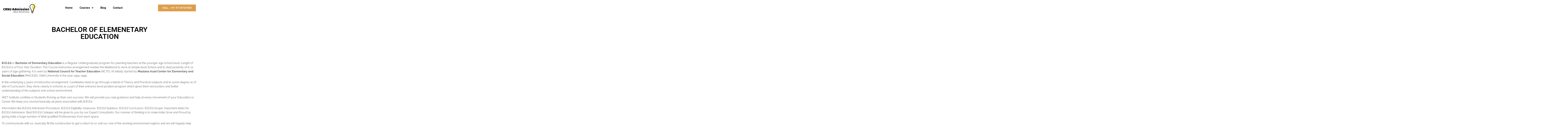

--- FILE ---
content_type: text/html; charset=UTF-8
request_url: https://crsubed.com/b-el-ed/
body_size: 30213
content:
<!doctype html>
<html lang="en-US">
<head>
	<meta charset="UTF-8">
	<meta name="viewport" content="width=device-width, initial-scale=1">
	<link rel="profile" href="https://gmpg.org/xfn/11">
	<meta name='robots' content='index, follow, max-image-preview:large, max-snippet:-1, max-video-preview:-1' />

	<!-- This site is optimized with the Yoast SEO plugin v26.7 - https://yoast.com/wordpress/plugins/seo/ -->
	<title>B.El.Ed - CRSU Admission Open - B.Ed | M.Ed | D.Ed</title>
	<meta name="description" content="Get BElEd Admission Open From Punjab, Haryana, Uttar Pradesh. Feel Free to Contact us For more info 9718707000, 9540707000." />
	<link rel="canonical" href="https://crsubed.com/b-el-ed/" />
	<meta property="og:locale" content="en_US" />
	<meta property="og:type" content="article" />
	<meta property="og:title" content="B.El.Ed - CRSU Admission Open - B.Ed | M.Ed | D.Ed" />
	<meta property="og:description" content="Get BElEd Admission Open From Punjab, Haryana, Uttar Pradesh. Feel Free to Contact us For more info 9718707000, 9540707000." />
	<meta property="og:url" content="https://crsubed.com/b-el-ed/" />
	<meta property="og:site_name" content="CRSU Admission Open - B.Ed | M.Ed | D.Ed" />
	<meta property="article:modified_time" content="2024-08-29T05:31:27+00:00" />
	<meta name="twitter:card" content="summary_large_image" />
	<script type="application/ld+json" class="yoast-schema-graph">{"@context":"https://schema.org","@graph":[{"@type":"WebPage","@id":"https://crsubed.com/b-el-ed/","url":"https://crsubed.com/b-el-ed/","name":"B.El.Ed - CRSU Admission Open - B.Ed | M.Ed | D.Ed","isPartOf":{"@id":"https://crsubed.com/#website"},"datePublished":"2022-02-10T10:24:28+00:00","dateModified":"2024-08-29T05:31:27+00:00","description":"Get BElEd Admission Open From Punjab, Haryana, Uttar Pradesh. Feel Free to Contact us For more info 9718707000, 9540707000.","breadcrumb":{"@id":"https://crsubed.com/b-el-ed/#breadcrumb"},"inLanguage":"en-US","potentialAction":[{"@type":"ReadAction","target":["https://crsubed.com/b-el-ed/"]}]},{"@type":"BreadcrumbList","@id":"https://crsubed.com/b-el-ed/#breadcrumb","itemListElement":[{"@type":"ListItem","position":1,"name":"Home","item":"https://crsubed.com/"},{"@type":"ListItem","position":2,"name":"B.El.Ed"}]},{"@type":"WebSite","@id":"https://crsubed.com/#website","url":"https://crsubed.com/","name":"CRSU Admission Open - B.Ed | M.Ed | D.Ed","description":"Your Success is Our Goal","publisher":{"@id":"https://crsubed.com/#organization"},"potentialAction":[{"@type":"SearchAction","target":{"@type":"EntryPoint","urlTemplate":"https://crsubed.com/?s={search_term_string}"},"query-input":{"@type":"PropertyValueSpecification","valueRequired":true,"valueName":"search_term_string"}}],"inLanguage":"en-US"},{"@type":"Organization","@id":"https://crsubed.com/#organization","name":"CRSU Admission Open - B.Ed | M.Ed | D.Ed","url":"https://crsubed.com/","logo":{"@type":"ImageObject","inLanguage":"en-US","@id":"https://crsubed.com/#/schema/logo/image/","url":"https://crsubed.com/wp-content/uploads/2022/02/CRSU-BEd-Admission-open-logo.png","contentUrl":"https://crsubed.com/wp-content/uploads/2022/02/CRSU-BEd-Admission-open-logo.png","width":271,"height":91,"caption":"CRSU Admission Open - B.Ed | M.Ed | D.Ed"},"image":{"@id":"https://crsubed.com/#/schema/logo/image/"}}]}</script>
	<!-- / Yoast SEO plugin. -->


<link rel='dns-prefetch' href='//www.googletagmanager.com' />
<link rel="alternate" type="application/rss+xml" title="CRSU Admission Open - B.Ed | M.Ed | D.Ed &raquo; Feed" href="https://crsubed.com/feed/" />
<link rel="alternate" type="application/rss+xml" title="CRSU Admission Open - B.Ed | M.Ed | D.Ed &raquo; Comments Feed" href="https://crsubed.com/comments/feed/" />
<link rel="alternate" title="oEmbed (JSON)" type="application/json+oembed" href="https://crsubed.com/wp-json/oembed/1.0/embed?url=https%3A%2F%2Fcrsubed.com%2Fb-el-ed%2F" />
<link rel="alternate" title="oEmbed (XML)" type="text/xml+oembed" href="https://crsubed.com/wp-json/oembed/1.0/embed?url=https%3A%2F%2Fcrsubed.com%2Fb-el-ed%2F&#038;format=xml" />
<style id='wp-img-auto-sizes-contain-inline-css'>
img:is([sizes=auto i],[sizes^="auto," i]){contain-intrinsic-size:3000px 1500px}
/*# sourceURL=wp-img-auto-sizes-contain-inline-css */
</style>

<style id='wp-emoji-styles-inline-css'>

	img.wp-smiley, img.emoji {
		display: inline !important;
		border: none !important;
		box-shadow: none !important;
		height: 1em !important;
		width: 1em !important;
		margin: 0 0.07em !important;
		vertical-align: -0.1em !important;
		background: none !important;
		padding: 0 !important;
	}
/*# sourceURL=wp-emoji-styles-inline-css */
</style>
<style id='global-styles-inline-css'>
:root{--wp--preset--aspect-ratio--square: 1;--wp--preset--aspect-ratio--4-3: 4/3;--wp--preset--aspect-ratio--3-4: 3/4;--wp--preset--aspect-ratio--3-2: 3/2;--wp--preset--aspect-ratio--2-3: 2/3;--wp--preset--aspect-ratio--16-9: 16/9;--wp--preset--aspect-ratio--9-16: 9/16;--wp--preset--color--black: #000000;--wp--preset--color--cyan-bluish-gray: #abb8c3;--wp--preset--color--white: #ffffff;--wp--preset--color--pale-pink: #f78da7;--wp--preset--color--vivid-red: #cf2e2e;--wp--preset--color--luminous-vivid-orange: #ff6900;--wp--preset--color--luminous-vivid-amber: #fcb900;--wp--preset--color--light-green-cyan: #7bdcb5;--wp--preset--color--vivid-green-cyan: #00d084;--wp--preset--color--pale-cyan-blue: #8ed1fc;--wp--preset--color--vivid-cyan-blue: #0693e3;--wp--preset--color--vivid-purple: #9b51e0;--wp--preset--gradient--vivid-cyan-blue-to-vivid-purple: linear-gradient(135deg,rgb(6,147,227) 0%,rgb(155,81,224) 100%);--wp--preset--gradient--light-green-cyan-to-vivid-green-cyan: linear-gradient(135deg,rgb(122,220,180) 0%,rgb(0,208,130) 100%);--wp--preset--gradient--luminous-vivid-amber-to-luminous-vivid-orange: linear-gradient(135deg,rgb(252,185,0) 0%,rgb(255,105,0) 100%);--wp--preset--gradient--luminous-vivid-orange-to-vivid-red: linear-gradient(135deg,rgb(255,105,0) 0%,rgb(207,46,46) 100%);--wp--preset--gradient--very-light-gray-to-cyan-bluish-gray: linear-gradient(135deg,rgb(238,238,238) 0%,rgb(169,184,195) 100%);--wp--preset--gradient--cool-to-warm-spectrum: linear-gradient(135deg,rgb(74,234,220) 0%,rgb(151,120,209) 20%,rgb(207,42,186) 40%,rgb(238,44,130) 60%,rgb(251,105,98) 80%,rgb(254,248,76) 100%);--wp--preset--gradient--blush-light-purple: linear-gradient(135deg,rgb(255,206,236) 0%,rgb(152,150,240) 100%);--wp--preset--gradient--blush-bordeaux: linear-gradient(135deg,rgb(254,205,165) 0%,rgb(254,45,45) 50%,rgb(107,0,62) 100%);--wp--preset--gradient--luminous-dusk: linear-gradient(135deg,rgb(255,203,112) 0%,rgb(199,81,192) 50%,rgb(65,88,208) 100%);--wp--preset--gradient--pale-ocean: linear-gradient(135deg,rgb(255,245,203) 0%,rgb(182,227,212) 50%,rgb(51,167,181) 100%);--wp--preset--gradient--electric-grass: linear-gradient(135deg,rgb(202,248,128) 0%,rgb(113,206,126) 100%);--wp--preset--gradient--midnight: linear-gradient(135deg,rgb(2,3,129) 0%,rgb(40,116,252) 100%);--wp--preset--font-size--small: 13px;--wp--preset--font-size--medium: 20px;--wp--preset--font-size--large: 36px;--wp--preset--font-size--x-large: 42px;--wp--preset--spacing--20: 0.44rem;--wp--preset--spacing--30: 0.67rem;--wp--preset--spacing--40: 1rem;--wp--preset--spacing--50: 1.5rem;--wp--preset--spacing--60: 2.25rem;--wp--preset--spacing--70: 3.38rem;--wp--preset--spacing--80: 5.06rem;--wp--preset--shadow--natural: 6px 6px 9px rgba(0, 0, 0, 0.2);--wp--preset--shadow--deep: 12px 12px 50px rgba(0, 0, 0, 0.4);--wp--preset--shadow--sharp: 6px 6px 0px rgba(0, 0, 0, 0.2);--wp--preset--shadow--outlined: 6px 6px 0px -3px rgb(255, 255, 255), 6px 6px rgb(0, 0, 0);--wp--preset--shadow--crisp: 6px 6px 0px rgb(0, 0, 0);}:root { --wp--style--global--content-size: 800px;--wp--style--global--wide-size: 1200px; }:where(body) { margin: 0; }.wp-site-blocks > .alignleft { float: left; margin-right: 2em; }.wp-site-blocks > .alignright { float: right; margin-left: 2em; }.wp-site-blocks > .aligncenter { justify-content: center; margin-left: auto; margin-right: auto; }:where(.wp-site-blocks) > * { margin-block-start: 24px; margin-block-end: 0; }:where(.wp-site-blocks) > :first-child { margin-block-start: 0; }:where(.wp-site-blocks) > :last-child { margin-block-end: 0; }:root { --wp--style--block-gap: 24px; }:root :where(.is-layout-flow) > :first-child{margin-block-start: 0;}:root :where(.is-layout-flow) > :last-child{margin-block-end: 0;}:root :where(.is-layout-flow) > *{margin-block-start: 24px;margin-block-end: 0;}:root :where(.is-layout-constrained) > :first-child{margin-block-start: 0;}:root :where(.is-layout-constrained) > :last-child{margin-block-end: 0;}:root :where(.is-layout-constrained) > *{margin-block-start: 24px;margin-block-end: 0;}:root :where(.is-layout-flex){gap: 24px;}:root :where(.is-layout-grid){gap: 24px;}.is-layout-flow > .alignleft{float: left;margin-inline-start: 0;margin-inline-end: 2em;}.is-layout-flow > .alignright{float: right;margin-inline-start: 2em;margin-inline-end: 0;}.is-layout-flow > .aligncenter{margin-left: auto !important;margin-right: auto !important;}.is-layout-constrained > .alignleft{float: left;margin-inline-start: 0;margin-inline-end: 2em;}.is-layout-constrained > .alignright{float: right;margin-inline-start: 2em;margin-inline-end: 0;}.is-layout-constrained > .aligncenter{margin-left: auto !important;margin-right: auto !important;}.is-layout-constrained > :where(:not(.alignleft):not(.alignright):not(.alignfull)){max-width: var(--wp--style--global--content-size);margin-left: auto !important;margin-right: auto !important;}.is-layout-constrained > .alignwide{max-width: var(--wp--style--global--wide-size);}body .is-layout-flex{display: flex;}.is-layout-flex{flex-wrap: wrap;align-items: center;}.is-layout-flex > :is(*, div){margin: 0;}body .is-layout-grid{display: grid;}.is-layout-grid > :is(*, div){margin: 0;}body{padding-top: 0px;padding-right: 0px;padding-bottom: 0px;padding-left: 0px;}a:where(:not(.wp-element-button)){text-decoration: underline;}:root :where(.wp-element-button, .wp-block-button__link){background-color: #32373c;border-width: 0;color: #fff;font-family: inherit;font-size: inherit;font-style: inherit;font-weight: inherit;letter-spacing: inherit;line-height: inherit;padding-top: calc(0.667em + 2px);padding-right: calc(1.333em + 2px);padding-bottom: calc(0.667em + 2px);padding-left: calc(1.333em + 2px);text-decoration: none;text-transform: inherit;}.has-black-color{color: var(--wp--preset--color--black) !important;}.has-cyan-bluish-gray-color{color: var(--wp--preset--color--cyan-bluish-gray) !important;}.has-white-color{color: var(--wp--preset--color--white) !important;}.has-pale-pink-color{color: var(--wp--preset--color--pale-pink) !important;}.has-vivid-red-color{color: var(--wp--preset--color--vivid-red) !important;}.has-luminous-vivid-orange-color{color: var(--wp--preset--color--luminous-vivid-orange) !important;}.has-luminous-vivid-amber-color{color: var(--wp--preset--color--luminous-vivid-amber) !important;}.has-light-green-cyan-color{color: var(--wp--preset--color--light-green-cyan) !important;}.has-vivid-green-cyan-color{color: var(--wp--preset--color--vivid-green-cyan) !important;}.has-pale-cyan-blue-color{color: var(--wp--preset--color--pale-cyan-blue) !important;}.has-vivid-cyan-blue-color{color: var(--wp--preset--color--vivid-cyan-blue) !important;}.has-vivid-purple-color{color: var(--wp--preset--color--vivid-purple) !important;}.has-black-background-color{background-color: var(--wp--preset--color--black) !important;}.has-cyan-bluish-gray-background-color{background-color: var(--wp--preset--color--cyan-bluish-gray) !important;}.has-white-background-color{background-color: var(--wp--preset--color--white) !important;}.has-pale-pink-background-color{background-color: var(--wp--preset--color--pale-pink) !important;}.has-vivid-red-background-color{background-color: var(--wp--preset--color--vivid-red) !important;}.has-luminous-vivid-orange-background-color{background-color: var(--wp--preset--color--luminous-vivid-orange) !important;}.has-luminous-vivid-amber-background-color{background-color: var(--wp--preset--color--luminous-vivid-amber) !important;}.has-light-green-cyan-background-color{background-color: var(--wp--preset--color--light-green-cyan) !important;}.has-vivid-green-cyan-background-color{background-color: var(--wp--preset--color--vivid-green-cyan) !important;}.has-pale-cyan-blue-background-color{background-color: var(--wp--preset--color--pale-cyan-blue) !important;}.has-vivid-cyan-blue-background-color{background-color: var(--wp--preset--color--vivid-cyan-blue) !important;}.has-vivid-purple-background-color{background-color: var(--wp--preset--color--vivid-purple) !important;}.has-black-border-color{border-color: var(--wp--preset--color--black) !important;}.has-cyan-bluish-gray-border-color{border-color: var(--wp--preset--color--cyan-bluish-gray) !important;}.has-white-border-color{border-color: var(--wp--preset--color--white) !important;}.has-pale-pink-border-color{border-color: var(--wp--preset--color--pale-pink) !important;}.has-vivid-red-border-color{border-color: var(--wp--preset--color--vivid-red) !important;}.has-luminous-vivid-orange-border-color{border-color: var(--wp--preset--color--luminous-vivid-orange) !important;}.has-luminous-vivid-amber-border-color{border-color: var(--wp--preset--color--luminous-vivid-amber) !important;}.has-light-green-cyan-border-color{border-color: var(--wp--preset--color--light-green-cyan) !important;}.has-vivid-green-cyan-border-color{border-color: var(--wp--preset--color--vivid-green-cyan) !important;}.has-pale-cyan-blue-border-color{border-color: var(--wp--preset--color--pale-cyan-blue) !important;}.has-vivid-cyan-blue-border-color{border-color: var(--wp--preset--color--vivid-cyan-blue) !important;}.has-vivid-purple-border-color{border-color: var(--wp--preset--color--vivid-purple) !important;}.has-vivid-cyan-blue-to-vivid-purple-gradient-background{background: var(--wp--preset--gradient--vivid-cyan-blue-to-vivid-purple) !important;}.has-light-green-cyan-to-vivid-green-cyan-gradient-background{background: var(--wp--preset--gradient--light-green-cyan-to-vivid-green-cyan) !important;}.has-luminous-vivid-amber-to-luminous-vivid-orange-gradient-background{background: var(--wp--preset--gradient--luminous-vivid-amber-to-luminous-vivid-orange) !important;}.has-luminous-vivid-orange-to-vivid-red-gradient-background{background: var(--wp--preset--gradient--luminous-vivid-orange-to-vivid-red) !important;}.has-very-light-gray-to-cyan-bluish-gray-gradient-background{background: var(--wp--preset--gradient--very-light-gray-to-cyan-bluish-gray) !important;}.has-cool-to-warm-spectrum-gradient-background{background: var(--wp--preset--gradient--cool-to-warm-spectrum) !important;}.has-blush-light-purple-gradient-background{background: var(--wp--preset--gradient--blush-light-purple) !important;}.has-blush-bordeaux-gradient-background{background: var(--wp--preset--gradient--blush-bordeaux) !important;}.has-luminous-dusk-gradient-background{background: var(--wp--preset--gradient--luminous-dusk) !important;}.has-pale-ocean-gradient-background{background: var(--wp--preset--gradient--pale-ocean) !important;}.has-electric-grass-gradient-background{background: var(--wp--preset--gradient--electric-grass) !important;}.has-midnight-gradient-background{background: var(--wp--preset--gradient--midnight) !important;}.has-small-font-size{font-size: var(--wp--preset--font-size--small) !important;}.has-medium-font-size{font-size: var(--wp--preset--font-size--medium) !important;}.has-large-font-size{font-size: var(--wp--preset--font-size--large) !important;}.has-x-large-font-size{font-size: var(--wp--preset--font-size--x-large) !important;}
:root :where(.wp-block-pullquote){font-size: 1.5em;line-height: 1.6;}
/*# sourceURL=global-styles-inline-css */
</style>
<link rel='stylesheet' id='hello-elementor-css' href='https://crsubed.com/wp-content/themes/hello-elementor/assets/css/reset.css?ver=3.4.5' media='all' />
<link rel='stylesheet' id='hello-elementor-theme-style-css' href='https://crsubed.com/wp-content/themes/hello-elementor/assets/css/theme.css?ver=3.4.5' media='all' />
<link rel='stylesheet' id='hello-elementor-header-footer-css' href='https://crsubed.com/wp-content/themes/hello-elementor/assets/css/header-footer.css?ver=3.4.5' media='all' />
<link rel='stylesheet' id='elementor-frontend-css' href='https://crsubed.com/wp-content/plugins/elementor/assets/css/frontend.min.css?ver=3.34.1' media='all' />
<link rel='stylesheet' id='elementor-post-6-css' href='https://crsubed.com/wp-content/uploads/elementor/css/post-6.css?ver=1768361827' media='all' />
<link rel='stylesheet' id='elementor-icons-css' href='https://crsubed.com/wp-content/plugins/elementor/assets/lib/eicons/css/elementor-icons.min.css?ver=5.45.0' media='all' />
<link rel='stylesheet' id='elementor-pro-css' href='https://crsubed.com/wp-content/plugins/elementor-pro/assets/css/frontend.min.css?ver=3.5.1' media='all' />
<link rel='stylesheet' id='widget-heading-css' href='https://crsubed.com/wp-content/plugins/elementor/assets/css/widget-heading.min.css?ver=3.34.1' media='all' />
<link rel='stylesheet' id='swiper-css' href='https://crsubed.com/wp-content/plugins/elementor/assets/lib/swiper/v8/css/swiper.min.css?ver=8.4.5' media='all' />
<link rel='stylesheet' id='e-swiper-css' href='https://crsubed.com/wp-content/plugins/elementor/assets/css/conditionals/e-swiper.min.css?ver=3.34.1' media='all' />
<link rel='stylesheet' id='e-animation-fadeInLeft-css' href='https://crsubed.com/wp-content/plugins/elementor/assets/lib/animations/styles/fadeInLeft.min.css?ver=3.34.1' media='all' />
<link rel='stylesheet' id='widget-divider-css' href='https://crsubed.com/wp-content/plugins/elementor/assets/css/widget-divider.min.css?ver=3.34.1' media='all' />
<link rel='stylesheet' id='e-animation-fadeInRight-css' href='https://crsubed.com/wp-content/plugins/elementor/assets/lib/animations/styles/fadeInRight.min.css?ver=3.34.1' media='all' />
<link rel='stylesheet' id='widget-tabs-css' href='https://crsubed.com/wp-content/plugins/elementor/assets/css/widget-tabs.min.css?ver=3.34.1' media='all' />
<link rel='stylesheet' id='e-animation-pulse-grow-css' href='https://crsubed.com/wp-content/plugins/elementor/assets/lib/animations/styles/e-animation-pulse-grow.min.css?ver=3.34.1' media='all' />
<link rel='stylesheet' id='e-shapes-css' href='https://crsubed.com/wp-content/plugins/elementor/assets/css/conditionals/shapes.min.css?ver=3.34.1' media='all' />
<link rel='stylesheet' id='elementor-post-23-css' href='https://crsubed.com/wp-content/uploads/elementor/css/post-23.css?ver=1768452841' media='all' />
<link rel='stylesheet' id='elementor-post-77-css' href='https://crsubed.com/wp-content/uploads/elementor/css/post-77.css?ver=1768361827' media='all' />
<link rel='stylesheet' id='elementor-post-210-css' href='https://crsubed.com/wp-content/uploads/elementor/css/post-210.css?ver=1768361828' media='all' />
<link rel='stylesheet' id='elementor-post-1340-css' href='https://crsubed.com/wp-content/uploads/elementor/css/post-1340.css?ver=1768361828' media='all' />
<link rel='stylesheet' id='elementor-post-595-css' href='https://crsubed.com/wp-content/uploads/elementor/css/post-595.css?ver=1768361828' media='all' />
<link rel='stylesheet' id='jquery-lazyloadxt-spinner-css-css' href='//crsubed.com/wp-content/plugins/a3-lazy-load/assets/css/jquery.lazyloadxt.spinner.css?ver=6.9' media='all' />
<link rel='stylesheet' id='eael-general-css' href='https://crsubed.com/wp-content/plugins/essential-addons-for-elementor-lite/assets/front-end/css/view/general.min.css?ver=6.5.7' media='all' />
<link rel='stylesheet' id='elementor-gf-local-roboto-css' href='http://crsubed.com/wp-content/uploads/elementor/google-fonts/css/roboto.css?ver=1747745304' media='all' />
<link rel='stylesheet' id='elementor-gf-local-raleway-css' href='http://crsubed.com/wp-content/uploads/elementor/google-fonts/css/raleway.css?ver=1747745309' media='all' />
<link rel='stylesheet' id='elementor-icons-shared-0-css' href='https://crsubed.com/wp-content/plugins/elementor/assets/lib/font-awesome/css/fontawesome.min.css?ver=5.15.3' media='all' />
<link rel='stylesheet' id='elementor-icons-fa-brands-css' href='https://crsubed.com/wp-content/plugins/elementor/assets/lib/font-awesome/css/brands.min.css?ver=5.15.3' media='all' />
<link rel='stylesheet' id='elementor-icons-fa-solid-css' href='https://crsubed.com/wp-content/plugins/elementor/assets/lib/font-awesome/css/solid.min.css?ver=5.15.3' media='all' />
<script src="https://crsubed.com/wp-includes/js/jquery/jquery.min.js?ver=3.7.1" id="jquery-core-js"></script>
<script defer='defer' src="https://crsubed.com/wp-includes/js/jquery/jquery-migrate.min.js?ver=3.4.1" id="jquery-migrate-js"></script>

<!-- Google tag (gtag.js) snippet added by Site Kit -->
<!-- Google Analytics snippet added by Site Kit -->
<script defer='defer' src="https://www.googletagmanager.com/gtag/js?id=G-SEG7WRQCZ6" id="google_gtagjs-js" async></script>
<script id="google_gtagjs-js-after">
window.dataLayer = window.dataLayer || [];function gtag(){dataLayer.push(arguments);}
gtag("set","linker",{"domains":["crsubed.com"]});
gtag("js", new Date());
gtag("set", "developer_id.dZTNiMT", true);
gtag("config", "G-SEG7WRQCZ6");
//# sourceURL=google_gtagjs-js-after
</script>
<link rel="https://api.w.org/" href="https://crsubed.com/wp-json/" /><link rel="alternate" title="JSON" type="application/json" href="https://crsubed.com/wp-json/wp/v2/pages/23" /><link rel="EditURI" type="application/rsd+xml" title="RSD" href="https://crsubed.com/xmlrpc.php?rsd" />
<meta name="generator" content="WordPress 6.9" />
<link rel='shortlink' href='https://crsubed.com/?p=23' />
			<meta name="keywords" content="BElEd, BElEd Admission, BElEd Admission Open, BElEd Admission Course, Best BELEd College, Haryana BElEd College, BElEd Admission From Haryana, BA BEd Admission Open, BSc BEd Admission Open, BSc-BEd, BA-BEd, BElEd Frpm Punjab, BElEd From Up, BElEd From MP.">
			<meta name="generator" content="Site Kit by Google 1.170.0" /><meta name="generator" content="Elementor 3.34.1; features: additional_custom_breakpoints; settings: css_print_method-external, google_font-enabled, font_display-auto">
			<style>
				.e-con.e-parent:nth-of-type(n+4):not(.e-lazyloaded):not(.e-no-lazyload),
				.e-con.e-parent:nth-of-type(n+4):not(.e-lazyloaded):not(.e-no-lazyload) * {
					background-image: none !important;
				}
				@media screen and (max-height: 1024px) {
					.e-con.e-parent:nth-of-type(n+3):not(.e-lazyloaded):not(.e-no-lazyload),
					.e-con.e-parent:nth-of-type(n+3):not(.e-lazyloaded):not(.e-no-lazyload) * {
						background-image: none !important;
					}
				}
				@media screen and (max-height: 640px) {
					.e-con.e-parent:nth-of-type(n+2):not(.e-lazyloaded):not(.e-no-lazyload),
					.e-con.e-parent:nth-of-type(n+2):not(.e-lazyloaded):not(.e-no-lazyload) * {
						background-image: none !important;
					}
				}
			</style>
			<link rel="icon" href="https://crsubed.com/wp-content/uploads/2022/02/cropped-CRSU-BEd-Admission-open-logo-32x32.png" sizes="32x32" />
<link rel="icon" href="https://crsubed.com/wp-content/uploads/2022/02/cropped-CRSU-BEd-Admission-open-logo-192x192.png" sizes="192x192" />
<link rel="apple-touch-icon" href="https://crsubed.com/wp-content/uploads/2022/02/cropped-CRSU-BEd-Admission-open-logo-180x180.png" />
<meta name="msapplication-TileImage" content="https://crsubed.com/wp-content/uploads/2022/02/cropped-CRSU-BEd-Admission-open-logo-270x270.png" />
</head>
<body class="wp-singular page-template-default page page-id-23 wp-custom-logo wp-embed-responsive wp-theme-hello-elementor hello-elementor-default elementor-default elementor-kit-6 elementor-page elementor-page-23">


<a class="skip-link screen-reader-text" href="#content">Skip to content</a>

		<div data-elementor-type="header" data-elementor-id="77" class="elementor elementor-77 elementor-location-header">
		<div class="elementor-section-wrap">
					<section class="elementor-section elementor-top-section elementor-element elementor-element-81ab4c9 elementor-section-height-min-height elementor-hidden-mobile elementor-section-boxed elementor-section-height-default elementor-section-items-middle" data-id="81ab4c9" data-element_type="section" data-settings="{&quot;background_background&quot;:&quot;classic&quot;,&quot;sticky&quot;:&quot;top&quot;,&quot;sticky_effects_offset&quot;:100,&quot;sticky_on&quot;:[&quot;desktop&quot;,&quot;tablet&quot;],&quot;sticky_offset&quot;:0}">
						<div class="elementor-container elementor-column-gap-default">
					<div class="elementor-column elementor-col-33 elementor-top-column elementor-element elementor-element-c9330b1" data-id="c9330b1" data-element_type="column">
			<div class="elementor-widget-wrap elementor-element-populated">
						<div class="elementor-element elementor-element-994d5b7 elementor-widget elementor-widget-theme-site-logo elementor-widget-image" data-id="994d5b7" data-element_type="widget" data-widget_type="theme-site-logo.default">
				<div class="elementor-widget-container">
																<a href="https://crsubed.com">
							<img width="271" height="91" src="https://crsubed.com/wp-content/uploads/2022/02/CRSU-BEd-Admission-open-logo.png" class="attachment-full size-full wp-image-81" alt="CRSU BEd Admission open logo" />								</a>
															</div>
				</div>
					</div>
		</div>
				<div class="elementor-column elementor-col-33 elementor-top-column elementor-element elementor-element-f8c0476" data-id="f8c0476" data-element_type="column">
			<div class="elementor-widget-wrap elementor-element-populated">
						<div class="elementor-element elementor-element-23dd552 elementor-nav-menu__align-center elementor-nav-menu--stretch elementor-widget-mobile__width-auto elementor-nav-menu--dropdown-tablet elementor-nav-menu__text-align-aside elementor-nav-menu--toggle elementor-nav-menu--burger elementor-widget elementor-widget-nav-menu" data-id="23dd552" data-element_type="widget" data-settings="{&quot;full_width&quot;:&quot;stretch&quot;,&quot;layout&quot;:&quot;horizontal&quot;,&quot;submenu_icon&quot;:{&quot;value&quot;:&quot;&lt;i class=\&quot;fas fa-caret-down\&quot;&gt;&lt;\/i&gt;&quot;,&quot;library&quot;:&quot;fa-solid&quot;},&quot;toggle&quot;:&quot;burger&quot;}" data-widget_type="nav-menu.default">
				<div class="elementor-widget-container">
								<nav migration_allowed="1" migrated="0" role="navigation" class="elementor-nav-menu--main elementor-nav-menu__container elementor-nav-menu--layout-horizontal e--pointer-underline e--animation-fade">
				<ul id="menu-1-23dd552" class="elementor-nav-menu"><li class="menu-item menu-item-type-post_type menu-item-object-page menu-item-home menu-item-53"><a href="https://crsubed.com/" class="elementor-item">Home</a></li>
<li class="menu-item menu-item-type-custom menu-item-object-custom current-menu-ancestor menu-item-has-children menu-item-49"><a href="#" class="elementor-item elementor-item-anchor">Courses</a>
<ul class="sub-menu elementor-nav-menu--dropdown">
	<li class="menu-item menu-item-type-custom menu-item-object-custom menu-item-has-children menu-item-50"><a href="#" class="elementor-sub-item elementor-item-anchor">Diploma</a>
	<ul class="sub-menu elementor-nav-menu--dropdown">
		<li class="menu-item menu-item-type-post_type menu-item-object-page menu-item-42"><a href="https://crsubed.com/d-ed/" class="elementor-sub-item">D.Ed</a></li>
		<li class="menu-item menu-item-type-post_type menu-item-object-page menu-item-44"><a href="https://crsubed.com/d-ed-special/" class="elementor-sub-item">D.Ed Special</a></li>
	</ul>
</li>
	<li class="menu-item menu-item-type-custom menu-item-object-custom current-menu-ancestor current-menu-parent menu-item-has-children menu-item-51"><a href="#" class="elementor-sub-item elementor-item-anchor">Bachelor&#8217;s</a>
	<ul class="sub-menu elementor-nav-menu--dropdown">
		<li class="menu-item menu-item-type-post_type menu-item-object-page menu-item-40"><a href="https://crsubed.com/b-ed/" class="elementor-sub-item">B.Ed</a></li>
		<li class="menu-item menu-item-type-post_type menu-item-object-page menu-item-43"><a href="https://crsubed.com/b-ed-special/" class="elementor-sub-item">B.Ed Special</a></li>
		<li class="menu-item menu-item-type-post_type menu-item-object-page menu-item-46"><a href="https://crsubed.com/b-ed-distance/" class="elementor-sub-item">B.Ed Distance</a></li>
		<li class="menu-item menu-item-type-post_type menu-item-object-page current-menu-item page_item page-item-23 current_page_item menu-item-48"><a href="https://crsubed.com/b-el-ed/" aria-current="page" class="elementor-sub-item elementor-item-active">B.El.Ed</a></li>
	</ul>
</li>
	<li class="menu-item menu-item-type-custom menu-item-object-custom menu-item-has-children menu-item-52"><a href="#" class="elementor-sub-item elementor-item-anchor">Master</a>
	<ul class="sub-menu elementor-nav-menu--dropdown">
		<li class="menu-item menu-item-type-post_type menu-item-object-page menu-item-41"><a href="https://crsubed.com/m-ed/" class="elementor-sub-item">M.Ed</a></li>
		<li class="menu-item menu-item-type-post_type menu-item-object-page menu-item-47"><a href="https://crsubed.com/ma-education/" class="elementor-sub-item">MA Education</a></li>
	</ul>
</li>
</ul>
</li>
<li class="menu-item menu-item-type-post_type menu-item-object-page menu-item-727"><a href="https://crsubed.com/blog/" class="elementor-item">Blog</a></li>
<li class="menu-item menu-item-type-post_type menu-item-object-page menu-item-143"><a href="https://crsubed.com/contact/" class="elementor-item">Contact</a></li>
</ul>			</nav>
					<div class="elementor-menu-toggle" role="button" tabindex="0" aria-label="Menu Toggle" aria-expanded="false">
			<i aria-hidden="true" role="presentation" class="eicon-menu-bar"></i>			<span class="elementor-screen-only">Menu</span>
		</div>
			<nav class="elementor-nav-menu--dropdown elementor-nav-menu__container" role="navigation" aria-hidden="true">
				<ul id="menu-2-23dd552" class="elementor-nav-menu"><li class="menu-item menu-item-type-post_type menu-item-object-page menu-item-home menu-item-53"><a href="https://crsubed.com/" class="elementor-item" tabindex="-1">Home</a></li>
<li class="menu-item menu-item-type-custom menu-item-object-custom current-menu-ancestor menu-item-has-children menu-item-49"><a href="#" class="elementor-item elementor-item-anchor" tabindex="-1">Courses</a>
<ul class="sub-menu elementor-nav-menu--dropdown">
	<li class="menu-item menu-item-type-custom menu-item-object-custom menu-item-has-children menu-item-50"><a href="#" class="elementor-sub-item elementor-item-anchor" tabindex="-1">Diploma</a>
	<ul class="sub-menu elementor-nav-menu--dropdown">
		<li class="menu-item menu-item-type-post_type menu-item-object-page menu-item-42"><a href="https://crsubed.com/d-ed/" class="elementor-sub-item" tabindex="-1">D.Ed</a></li>
		<li class="menu-item menu-item-type-post_type menu-item-object-page menu-item-44"><a href="https://crsubed.com/d-ed-special/" class="elementor-sub-item" tabindex="-1">D.Ed Special</a></li>
	</ul>
</li>
	<li class="menu-item menu-item-type-custom menu-item-object-custom current-menu-ancestor current-menu-parent menu-item-has-children menu-item-51"><a href="#" class="elementor-sub-item elementor-item-anchor" tabindex="-1">Bachelor&#8217;s</a>
	<ul class="sub-menu elementor-nav-menu--dropdown">
		<li class="menu-item menu-item-type-post_type menu-item-object-page menu-item-40"><a href="https://crsubed.com/b-ed/" class="elementor-sub-item" tabindex="-1">B.Ed</a></li>
		<li class="menu-item menu-item-type-post_type menu-item-object-page menu-item-43"><a href="https://crsubed.com/b-ed-special/" class="elementor-sub-item" tabindex="-1">B.Ed Special</a></li>
		<li class="menu-item menu-item-type-post_type menu-item-object-page menu-item-46"><a href="https://crsubed.com/b-ed-distance/" class="elementor-sub-item" tabindex="-1">B.Ed Distance</a></li>
		<li class="menu-item menu-item-type-post_type menu-item-object-page current-menu-item page_item page-item-23 current_page_item menu-item-48"><a href="https://crsubed.com/b-el-ed/" aria-current="page" class="elementor-sub-item elementor-item-active" tabindex="-1">B.El.Ed</a></li>
	</ul>
</li>
	<li class="menu-item menu-item-type-custom menu-item-object-custom menu-item-has-children menu-item-52"><a href="#" class="elementor-sub-item elementor-item-anchor" tabindex="-1">Master</a>
	<ul class="sub-menu elementor-nav-menu--dropdown">
		<li class="menu-item menu-item-type-post_type menu-item-object-page menu-item-41"><a href="https://crsubed.com/m-ed/" class="elementor-sub-item" tabindex="-1">M.Ed</a></li>
		<li class="menu-item menu-item-type-post_type menu-item-object-page menu-item-47"><a href="https://crsubed.com/ma-education/" class="elementor-sub-item" tabindex="-1">MA Education</a></li>
	</ul>
</li>
</ul>
</li>
<li class="menu-item menu-item-type-post_type menu-item-object-page menu-item-727"><a href="https://crsubed.com/blog/" class="elementor-item" tabindex="-1">Blog</a></li>
<li class="menu-item menu-item-type-post_type menu-item-object-page menu-item-143"><a href="https://crsubed.com/contact/" class="elementor-item" tabindex="-1">Contact</a></li>
</ul>			</nav>
						</div>
				</div>
					</div>
		</div>
				<div class="elementor-column elementor-col-33 elementor-top-column elementor-element elementor-element-f6f8c77" data-id="f6f8c77" data-element_type="column">
			<div class="elementor-widget-wrap elementor-element-populated">
						<div class="elementor-element elementor-element-8967789 elementor-align-right stickybutton elementor-widget-mobile__width-auto elementor-widget elementor-widget-button" data-id="8967789" data-element_type="widget" data-widget_type="button.default">
				<div class="elementor-widget-container">
									<div class="elementor-button-wrapper">
					<a class="elementor-button elementor-button-link elementor-size-sm" href="tel:+919718707000">
						<span class="elementor-button-content-wrapper">
									<span class="elementor-button-text">Call : +91-9718707000</span>
					</span>
					</a>
				</div>
								</div>
				</div>
					</div>
		</div>
					</div>
		</section>
				<section class="elementor-section elementor-top-section elementor-element elementor-element-c7ac80d elementor-section-height-min-height elementor-hidden-desktop elementor-hidden-tablet elementor-section-boxed elementor-section-height-default elementor-section-items-middle" data-id="c7ac80d" data-element_type="section" data-settings="{&quot;background_background&quot;:&quot;classic&quot;,&quot;sticky&quot;:&quot;top&quot;,&quot;sticky_effects_offset&quot;:100,&quot;sticky_on&quot;:[&quot;desktop&quot;,&quot;tablet&quot;],&quot;sticky_offset&quot;:0}">
						<div class="elementor-container elementor-column-gap-default">
					<div class="elementor-column elementor-col-33 elementor-top-column elementor-element elementor-element-e878a16" data-id="e878a16" data-element_type="column">
			<div class="elementor-widget-wrap elementor-element-populated">
						<div class="elementor-element elementor-element-beda7f2 elementor-widget elementor-widget-theme-site-logo elementor-widget-image" data-id="beda7f2" data-element_type="widget" data-widget_type="theme-site-logo.default">
				<div class="elementor-widget-container">
																<a href="https://crsubed.com">
							<img width="271" height="91" src="https://crsubed.com/wp-content/uploads/2022/02/CRSU-BEd-Admission-open-logo.png" class="attachment-full size-full wp-image-81" alt="CRSU BEd Admission open logo" />								</a>
															</div>
				</div>
					</div>
		</div>
				<div class="elementor-column elementor-col-33 elementor-top-column elementor-element elementor-element-1e63be1" data-id="1e63be1" data-element_type="column">
			<div class="elementor-widget-wrap elementor-element-populated">
						<div class="elementor-element elementor-element-1ecd90e elementor-nav-menu__align-center elementor-nav-menu--stretch elementor-widget-mobile__width-auto elementor-nav-menu__text-align-center elementor-nav-menu--dropdown-tablet elementor-nav-menu--toggle elementor-nav-menu--burger elementor-widget elementor-widget-nav-menu" data-id="1ecd90e" data-element_type="widget" data-settings="{&quot;full_width&quot;:&quot;stretch&quot;,&quot;layout&quot;:&quot;horizontal&quot;,&quot;submenu_icon&quot;:{&quot;value&quot;:&quot;&lt;i class=\&quot;fas fa-caret-down\&quot;&gt;&lt;\/i&gt;&quot;,&quot;library&quot;:&quot;fa-solid&quot;},&quot;toggle&quot;:&quot;burger&quot;}" data-widget_type="nav-menu.default">
				<div class="elementor-widget-container">
								<nav migration_allowed="1" migrated="0" role="navigation" class="elementor-nav-menu--main elementor-nav-menu__container elementor-nav-menu--layout-horizontal e--pointer-underline e--animation-fade">
				<ul id="menu-1-1ecd90e" class="elementor-nav-menu"><li class="menu-item menu-item-type-post_type menu-item-object-page menu-item-home menu-item-53"><a href="https://crsubed.com/" class="elementor-item">Home</a></li>
<li class="menu-item menu-item-type-custom menu-item-object-custom current-menu-ancestor menu-item-has-children menu-item-49"><a href="#" class="elementor-item elementor-item-anchor">Courses</a>
<ul class="sub-menu elementor-nav-menu--dropdown">
	<li class="menu-item menu-item-type-custom menu-item-object-custom menu-item-has-children menu-item-50"><a href="#" class="elementor-sub-item elementor-item-anchor">Diploma</a>
	<ul class="sub-menu elementor-nav-menu--dropdown">
		<li class="menu-item menu-item-type-post_type menu-item-object-page menu-item-42"><a href="https://crsubed.com/d-ed/" class="elementor-sub-item">D.Ed</a></li>
		<li class="menu-item menu-item-type-post_type menu-item-object-page menu-item-44"><a href="https://crsubed.com/d-ed-special/" class="elementor-sub-item">D.Ed Special</a></li>
	</ul>
</li>
	<li class="menu-item menu-item-type-custom menu-item-object-custom current-menu-ancestor current-menu-parent menu-item-has-children menu-item-51"><a href="#" class="elementor-sub-item elementor-item-anchor">Bachelor&#8217;s</a>
	<ul class="sub-menu elementor-nav-menu--dropdown">
		<li class="menu-item menu-item-type-post_type menu-item-object-page menu-item-40"><a href="https://crsubed.com/b-ed/" class="elementor-sub-item">B.Ed</a></li>
		<li class="menu-item menu-item-type-post_type menu-item-object-page menu-item-43"><a href="https://crsubed.com/b-ed-special/" class="elementor-sub-item">B.Ed Special</a></li>
		<li class="menu-item menu-item-type-post_type menu-item-object-page menu-item-46"><a href="https://crsubed.com/b-ed-distance/" class="elementor-sub-item">B.Ed Distance</a></li>
		<li class="menu-item menu-item-type-post_type menu-item-object-page current-menu-item page_item page-item-23 current_page_item menu-item-48"><a href="https://crsubed.com/b-el-ed/" aria-current="page" class="elementor-sub-item elementor-item-active">B.El.Ed</a></li>
	</ul>
</li>
	<li class="menu-item menu-item-type-custom menu-item-object-custom menu-item-has-children menu-item-52"><a href="#" class="elementor-sub-item elementor-item-anchor">Master</a>
	<ul class="sub-menu elementor-nav-menu--dropdown">
		<li class="menu-item menu-item-type-post_type menu-item-object-page menu-item-41"><a href="https://crsubed.com/m-ed/" class="elementor-sub-item">M.Ed</a></li>
		<li class="menu-item menu-item-type-post_type menu-item-object-page menu-item-47"><a href="https://crsubed.com/ma-education/" class="elementor-sub-item">MA Education</a></li>
	</ul>
</li>
</ul>
</li>
<li class="menu-item menu-item-type-post_type menu-item-object-page menu-item-727"><a href="https://crsubed.com/blog/" class="elementor-item">Blog</a></li>
<li class="menu-item menu-item-type-post_type menu-item-object-page menu-item-143"><a href="https://crsubed.com/contact/" class="elementor-item">Contact</a></li>
</ul>			</nav>
					<div class="elementor-menu-toggle" role="button" tabindex="0" aria-label="Menu Toggle" aria-expanded="false">
			<i aria-hidden="true" role="presentation" class="eicon-menu-bar"></i>			<span class="elementor-screen-only">Menu</span>
		</div>
			<nav class="elementor-nav-menu--dropdown elementor-nav-menu__container" role="navigation" aria-hidden="true">
				<ul id="menu-2-1ecd90e" class="elementor-nav-menu"><li class="menu-item menu-item-type-post_type menu-item-object-page menu-item-home menu-item-53"><a href="https://crsubed.com/" class="elementor-item" tabindex="-1">Home</a></li>
<li class="menu-item menu-item-type-custom menu-item-object-custom current-menu-ancestor menu-item-has-children menu-item-49"><a href="#" class="elementor-item elementor-item-anchor" tabindex="-1">Courses</a>
<ul class="sub-menu elementor-nav-menu--dropdown">
	<li class="menu-item menu-item-type-custom menu-item-object-custom menu-item-has-children menu-item-50"><a href="#" class="elementor-sub-item elementor-item-anchor" tabindex="-1">Diploma</a>
	<ul class="sub-menu elementor-nav-menu--dropdown">
		<li class="menu-item menu-item-type-post_type menu-item-object-page menu-item-42"><a href="https://crsubed.com/d-ed/" class="elementor-sub-item" tabindex="-1">D.Ed</a></li>
		<li class="menu-item menu-item-type-post_type menu-item-object-page menu-item-44"><a href="https://crsubed.com/d-ed-special/" class="elementor-sub-item" tabindex="-1">D.Ed Special</a></li>
	</ul>
</li>
	<li class="menu-item menu-item-type-custom menu-item-object-custom current-menu-ancestor current-menu-parent menu-item-has-children menu-item-51"><a href="#" class="elementor-sub-item elementor-item-anchor" tabindex="-1">Bachelor&#8217;s</a>
	<ul class="sub-menu elementor-nav-menu--dropdown">
		<li class="menu-item menu-item-type-post_type menu-item-object-page menu-item-40"><a href="https://crsubed.com/b-ed/" class="elementor-sub-item" tabindex="-1">B.Ed</a></li>
		<li class="menu-item menu-item-type-post_type menu-item-object-page menu-item-43"><a href="https://crsubed.com/b-ed-special/" class="elementor-sub-item" tabindex="-1">B.Ed Special</a></li>
		<li class="menu-item menu-item-type-post_type menu-item-object-page menu-item-46"><a href="https://crsubed.com/b-ed-distance/" class="elementor-sub-item" tabindex="-1">B.Ed Distance</a></li>
		<li class="menu-item menu-item-type-post_type menu-item-object-page current-menu-item page_item page-item-23 current_page_item menu-item-48"><a href="https://crsubed.com/b-el-ed/" aria-current="page" class="elementor-sub-item elementor-item-active" tabindex="-1">B.El.Ed</a></li>
	</ul>
</li>
	<li class="menu-item menu-item-type-custom menu-item-object-custom menu-item-has-children menu-item-52"><a href="#" class="elementor-sub-item elementor-item-anchor" tabindex="-1">Master</a>
	<ul class="sub-menu elementor-nav-menu--dropdown">
		<li class="menu-item menu-item-type-post_type menu-item-object-page menu-item-41"><a href="https://crsubed.com/m-ed/" class="elementor-sub-item" tabindex="-1">M.Ed</a></li>
		<li class="menu-item menu-item-type-post_type menu-item-object-page menu-item-47"><a href="https://crsubed.com/ma-education/" class="elementor-sub-item" tabindex="-1">MA Education</a></li>
	</ul>
</li>
</ul>
</li>
<li class="menu-item menu-item-type-post_type menu-item-object-page menu-item-727"><a href="https://crsubed.com/blog/" class="elementor-item" tabindex="-1">Blog</a></li>
<li class="menu-item menu-item-type-post_type menu-item-object-page menu-item-143"><a href="https://crsubed.com/contact/" class="elementor-item" tabindex="-1">Contact</a></li>
</ul>			</nav>
						</div>
				</div>
					</div>
		</div>
				<div class="elementor-column elementor-col-33 elementor-top-column elementor-element elementor-element-3ced4c7" data-id="3ced4c7" data-element_type="column">
			<div class="elementor-widget-wrap elementor-element-populated">
						<div class="elementor-element elementor-element-75a50ea elementor-align-right stickybutton elementor-widget-mobile__width-auto elementor-widget elementor-widget-button" data-id="75a50ea" data-element_type="widget" data-widget_type="button.default">
				<div class="elementor-widget-container">
									<div class="elementor-button-wrapper">
					<a class="elementor-button elementor-button-link elementor-size-sm" href="tel:+919718707000">
						<span class="elementor-button-content-wrapper">
									<span class="elementor-button-text">Call : +91-9718707000</span>
					</span>
					</a>
				</div>
								</div>
				</div>
					</div>
		</div>
					</div>
		</section>
				</div>
		</div>
		
<main id="content" class="site-main post-23 page type-page status-publish hentry">

	
	<div class="page-content">
				<div data-elementor-type="wp-page" data-elementor-id="23" class="elementor elementor-23">
						<section class="elementor-section elementor-top-section elementor-element elementor-element-5bc7b9c2 elementor-section-height-min-height elementor-section-boxed elementor-section-height-default elementor-section-items-middle" data-id="5bc7b9c2" data-element_type="section" data-settings="{&quot;background_background&quot;:&quot;slideshow&quot;,&quot;background_slideshow_gallery&quot;:[{&quot;id&quot;:106,&quot;url&quot;:&quot;http:\/\/crsubed.com\/wp-content\/uploads\/2022\/02\/CRSU-BED-Admission-open-hero-image-wet-institute-1-scaled.jpg&quot;},{&quot;id&quot;:107,&quot;url&quot;:&quot;http:\/\/crsubed.com\/wp-content\/uploads\/2022\/02\/CRSU-BED-Admission-open-hero-image-wet-institute-2-scaled.jpg&quot;}],&quot;background_slideshow_loop&quot;:&quot;yes&quot;,&quot;background_slideshow_slide_duration&quot;:5000,&quot;background_slideshow_slide_transition&quot;:&quot;fade&quot;,&quot;background_slideshow_transition_duration&quot;:500}">
							<div class="elementor-background-overlay"></div>
							<div class="elementor-container elementor-column-gap-default">
					<div class="elementor-column elementor-col-25 elementor-top-column elementor-element elementor-element-14fd7b68" data-id="14fd7b68" data-element_type="column">
			<div class="elementor-widget-wrap">
							</div>
		</div>
				<div class="elementor-column elementor-col-50 elementor-top-column elementor-element elementor-element-525c8466" data-id="525c8466" data-element_type="column">
			<div class="elementor-widget-wrap elementor-element-populated">
						<div class="elementor-element elementor-element-4d4f878c elementor-widget elementor-widget-heading" data-id="4d4f878c" data-element_type="widget" data-widget_type="heading.default">
				<div class="elementor-widget-container">
					<h1 class="elementor-heading-title elementor-size-default">BACHELOR OF ELEMENETARY EDUCATION</h1>				</div>
				</div>
					</div>
		</div>
				<div class="elementor-column elementor-col-25 elementor-top-column elementor-element elementor-element-4e21e28c" data-id="4e21e28c" data-element_type="column">
			<div class="elementor-widget-wrap">
							</div>
		</div>
					</div>
		</section>
				<section class="elementor-section elementor-top-section elementor-element elementor-element-1f906bea elementor-section-boxed elementor-section-height-default elementor-section-height-default" data-id="1f906bea" data-element_type="section">
							<div class="elementor-background-overlay"></div>
							<div class="elementor-container elementor-column-gap-default">
					<div class="elementor-column elementor-col-100 elementor-top-column elementor-element elementor-element-7e077237" data-id="7e077237" data-element_type="column" data-settings="{&quot;background_background&quot;:&quot;gradient&quot;}">
			<div class="elementor-widget-wrap elementor-element-populated">
						<div class="elementor-element elementor-element-4aafd602 elementor-widget elementor-widget-text-editor" data-id="4aafd602" data-element_type="widget" data-widget_type="text-editor.default">
				<div class="elementor-widget-container">
									<p><strong>B.El.Ed</strong> or <strong>Bachelor of Elementary Education</strong> is a Regular Undergraduate program for planning teachers at the younger age school level. Length of B.El.Ed is of Four Year Duration. This Course instructive arrangement readies the likelihood to work at simple level School and to deal posterity of 6-12 years of age gathering. It is seen by <strong>National Council for Teacher Education</strong> (NCTE). At initially started by <strong>Maulana Azad Center for Elementary and Social Education</strong> (MACESE), Delhi University in the year 1994-1995.</p><p>In the underlying 3 years of instructive arrangement, Candidates need to go through a blend of Theory and Practical subjects and to some degree as of late of Curriculum, they show clearly in schools as a part of their entrance level position program which gives them encounters and better understanding of the subjects and school environment.</p><p>WET Institute confides in Student&#8217;s thriving as their own success. We will provide you real guidance and help at every movement of your Education or Career. We keep you revived basically all plans associated with B.El.Ed.</p><p>Information like B.El.Ed Admission Procedure, B.El.Ed Eligibility measures, B.El.Ed Syllabus, B.El.Ed Curriculum, B.El.Ed Scope, Important dates for B.El.Ed Admission, Best B.El.Ed Colleges will be given to you by our Expert Consultants. Our manner of thinking is to make India Grow and Proud by giving India a huge number of Well qualified Professionals from each space.</p><p>To communicate with us, basically fill the construction to get a return to or visit our one of the working environment regions and we will happily help you.</p>								</div>
				</div>
					</div>
		</div>
					</div>
		</section>
				<section class="elementor-section elementor-top-section elementor-element elementor-element-246e0168 elementor-section-boxed elementor-section-height-default elementor-section-height-default" data-id="246e0168" data-element_type="section">
						<div class="elementor-container elementor-column-gap-default">
					<div class="elementor-column elementor-col-50 elementor-top-column elementor-element elementor-element-ab41efa elementor-invisible" data-id="ab41efa" data-element_type="column" data-settings="{&quot;background_background&quot;:&quot;slideshow&quot;,&quot;background_slideshow_gallery&quot;:[{&quot;id&quot;:235,&quot;url&quot;:&quot;http:\/\/crsubed.com\/wp-content\/uploads\/2022\/02\/blob.svg&quot;}],&quot;animation&quot;:&quot;fadeInLeft&quot;,&quot;background_slideshow_loop&quot;:&quot;yes&quot;,&quot;background_slideshow_slide_duration&quot;:5000,&quot;background_slideshow_slide_transition&quot;:&quot;fade&quot;,&quot;background_slideshow_transition_duration&quot;:500}">
			<div class="elementor-widget-wrap elementor-element-populated">
						<div class="elementor-element elementor-element-5ef64a1e elementor-headline--style-highlight elementor-widget elementor-widget-animated-headline" data-id="5ef64a1e" data-element_type="widget" data-settings="{&quot;highlighted_text&quot;:&quot;The Form&quot;,&quot;highlight_animation_duration&quot;:1199,&quot;highlight_iteration_delay&quot;:4000,&quot;headline_style&quot;:&quot;highlight&quot;,&quot;marker&quot;:&quot;circle&quot;,&quot;loop&quot;:&quot;yes&quot;}" data-widget_type="animated-headline.default">
				<div class="elementor-widget-container">
							<h3 class="elementor-headline">
					<span class="elementor-headline-plain-text elementor-headline-text-wrapper">Fill Out</span>
				<span class="elementor-headline-dynamic-wrapper elementor-headline-text-wrapper">
					<span class="elementor-headline-dynamic-text elementor-headline-text-active">The Form</span>
				</span>
					<span class="elementor-headline-plain-text elementor-headline-text-wrapper">Now</span>
					</h3>
						</div>
				</div>
					</div>
		</div>
				<div class="elementor-column elementor-col-50 elementor-top-column elementor-element elementor-element-2179583d elementor-invisible" data-id="2179583d" data-element_type="column" data-settings="{&quot;background_background&quot;:&quot;gradient&quot;,&quot;animation&quot;:&quot;fadeInRight&quot;}">
			<div class="elementor-widget-wrap elementor-element-populated">
						<div class="elementor-element elementor-element-695a28c3 elementor-widget elementor-widget-heading" data-id="695a28c3" data-element_type="widget" data-widget_type="heading.default">
				<div class="elementor-widget-container">
					<h2 class="elementor-heading-title elementor-size-default">Request A Call Back</h2>				</div>
				</div>
				<div class="elementor-element elementor-element-41beb944 elementor-widget-divider--view-line elementor-widget elementor-widget-divider" data-id="41beb944" data-element_type="widget" data-widget_type="divider.default">
				<div class="elementor-widget-container">
							<div class="elementor-divider">
			<span class="elementor-divider-separator">
						</span>
		</div>
						</div>
				</div>
					</div>
		</div>
					</div>
		</section>
				<section class="elementor-section elementor-top-section elementor-element elementor-element-c30d966 elementor-section-boxed elementor-section-height-default elementor-section-height-default" data-id="c30d966" data-element_type="section" data-settings="{&quot;background_background&quot;:&quot;classic&quot;}">
						<div class="elementor-container elementor-column-gap-default">
					<div class="elementor-column elementor-col-100 elementor-top-column elementor-element elementor-element-4ec68dc0" data-id="4ec68dc0" data-element_type="column">
			<div class="elementor-widget-wrap elementor-element-populated">
						<section class="elementor-section elementor-inner-section elementor-element elementor-element-f66376b elementor-section-boxed elementor-section-height-default elementor-section-height-default" data-id="f66376b" data-element_type="section">
						<div class="elementor-container elementor-column-gap-default">
					<div class="elementor-column elementor-col-50 elementor-inner-column elementor-element elementor-element-2b820d9d" data-id="2b820d9d" data-element_type="column">
			<div class="elementor-widget-wrap elementor-element-populated">
						<div class="elementor-element elementor-element-16cfdbc8 elementor-widget elementor-widget-heading" data-id="16cfdbc8" data-element_type="widget" data-widget_type="heading.default">
				<div class="elementor-widget-container">
					<h2 class="elementor-heading-title elementor-size-default">Eligibility</h2>				</div>
				</div>
				<div class="elementor-element elementor-element-16d4bf4f elementor-widget elementor-widget-text-editor" data-id="16d4bf4f" data-element_type="widget" data-widget_type="text-editor.default">
				<div class="elementor-widget-container">
									<p>B.El.Ed Admission anticipates that chance should fulfill a base capability measures.</p><p>As per NCTE, contender who have cleared 10+2 from an apparent board or Equivalent in pertinent discipline with least of half are equipped for pursuing B.El.Ed.</p><p>Contenders who have completed long haul <a href="https://crsubed.com/d-ed/">Diploma Program in Education</a> (D.Ed) are similarly able to pursue B.El.Ed.</p><p>Held arrangements SC/ST/OBC/Disabled gets loosening up of 2.5% &#8211; 5% depending on the University.</p><p>Contenders appearing for Class 12 last appraisal can moreover apply for B.El.Ed Admission.</p><p>For extra nuances, you could visit us at our Office region or You can fill the design and coordinate a return to for yourself. We as WET Institute will commonly be happy to guide you.</p>								</div>
				</div>
					</div>
		</div>
				<div class="elementor-column elementor-col-50 elementor-inner-column elementor-element elementor-element-6bf8ae8" data-id="6bf8ae8" data-element_type="column">
			<div class="elementor-widget-wrap elementor-element-populated">
						<div class="elementor-element elementor-element-705a11bc elementor-widget elementor-widget-heading" data-id="705a11bc" data-element_type="widget" data-widget_type="heading.default">
				<div class="elementor-widget-container">
					<h2 class="elementor-heading-title elementor-size-default">Admission Process</h2>				</div>
				</div>
				<div class="elementor-element elementor-element-47df90dd elementor-widget elementor-widget-text-editor" data-id="47df90dd" data-element_type="widget" data-widget_type="text-editor.default">
				<div class="elementor-widget-container">
									<p>B.El.Ed Admission cycle can change University to University.</p><p>Most of the Universities take B.El.Ed Admission on <strong>Entrance test</strong> and authenticity list premise. A couple of Universities take affirmation on <strong>Online counselling</strong> premise where they use 10+2 rate as qualifying merit norms.</p><p>There are relatively few Government and Private Universities which license Direct affirmations too.</p><p>We are working with number of Education schools in Haryana , Punjab and Uttar Pradesh and have all of the three options open.</p><p>Students will be informed regarding the huge number of huge updates through call/Email/Whatsapp.</p><p>Invigorates like B.El.Ed Admission structure date, B.El.Ed coordinating dates, last dates for B.El.Ed Admission, Documents Required for check, migration confirmation process, award collaboration will be revived to Student on conventional reason.</p><p>Students will be outfitted every one of the information with unmistakable Dates information when they visit our branch.</p>								</div>
				</div>
					</div>
		</div>
					</div>
		</section>
					</div>
		</div>
					</div>
		</section>
				<section class="elementor-section elementor-top-section elementor-element elementor-element-55bad9f9 elementor-section-boxed elementor-section-height-default elementor-section-height-default" data-id="55bad9f9" data-element_type="section">
						<div class="elementor-container elementor-column-gap-default">
					<div class="elementor-column elementor-col-100 elementor-top-column elementor-element elementor-element-2868b0f8" data-id="2868b0f8" data-element_type="column">
			<div class="elementor-widget-wrap elementor-element-populated">
						<div class="elementor-element elementor-element-2b2662b9 elementor-widget elementor-widget-heading" data-id="2b2662b9" data-element_type="widget" data-widget_type="heading.default">
				<div class="elementor-widget-container">
					<h2 class="elementor-heading-title elementor-size-default">Curriculum</h2>				</div>
				</div>
				<div class="elementor-element elementor-element-baad153 elementor-widget elementor-widget-text-editor" data-id="baad153" data-element_type="widget" data-widget_type="text-editor.default">
				<div class="elementor-widget-container">
									<p>B.El.Ed is a drawn out typical undergrad level program. Instructive arrangement for B.El.Ed is a good blend of Theory as well as Practicals.</p><p>This helps student with looking further into the Teaching position and get their personality pursue an awesome future.</p><p>Year Wise subjects are referred to under. It could vacillate beginning with one University then onto the following.</p>								</div>
				</div>
				<div class="elementor-element elementor-element-1da62e72 elementor-tabs-view-horizontal elementor-widget elementor-widget-tabs" data-id="1da62e72" data-element_type="widget" data-widget_type="tabs.default">
				<div class="elementor-widget-container">
							<div class="elementor-tabs">
			<div class="elementor-tabs-wrapper" role="tablist" >
									<div id="elementor-tab-title-4971" class="elementor-tab-title elementor-tab-desktop-title" aria-selected="true" data-tab="1" role="tab" tabindex="0" aria-controls="elementor-tab-content-4971" aria-expanded="false">First Year</div>
									<div id="elementor-tab-title-4972" class="elementor-tab-title elementor-tab-desktop-title" aria-selected="false" data-tab="2" role="tab" tabindex="-1" aria-controls="elementor-tab-content-4972" aria-expanded="false">Second Year</div>
									<div id="elementor-tab-title-4973" class="elementor-tab-title elementor-tab-desktop-title" aria-selected="false" data-tab="3" role="tab" tabindex="-1" aria-controls="elementor-tab-content-4973" aria-expanded="false">Third Year</div>
									<div id="elementor-tab-title-4974" class="elementor-tab-title elementor-tab-desktop-title" aria-selected="false" data-tab="4" role="tab" tabindex="-1" aria-controls="elementor-tab-content-4974" aria-expanded="false">Fourth Year</div>
							</div>
			<div class="elementor-tabs-content-wrapper" role="tablist" aria-orientation="vertical">
									<div class="elementor-tab-title elementor-tab-mobile-title" aria-selected="true" data-tab="1" role="tab" tabindex="0" aria-controls="elementor-tab-content-4971" aria-expanded="false">First Year</div>
					<div id="elementor-tab-content-4971" class="elementor-tab-content elementor-clearfix" data-tab="1" role="tabpanel" aria-labelledby="elementor-tab-title-4971" tabindex="0" hidden="false"><ul><li>Child development</li><li>Contemporary India</li><li>Nature of language</li><li>Core mathematics</li><li>Core natural science</li><li>Core social sciences</li></ul><p> </p></div>
									<div class="elementor-tab-title elementor-tab-mobile-title" aria-selected="false" data-tab="2" role="tab" tabindex="-1" aria-controls="elementor-tab-content-4972" aria-expanded="false">Second Year</div>
					<div id="elementor-tab-content-4972" class="elementor-tab-content elementor-clearfix" data-tab="2" role="tabpanel" aria-labelledby="elementor-tab-title-4972" tabindex="0" hidden="hidden"><ul><li>English I</li><li>Hindi I</li><li>Mathematics I</li><li>Physics I</li><li>Chemistry I</li><li>History I</li><li>Political science I</li><li>Geography I</li><li>Economics I</li></ul><p> </p></div>
									<div class="elementor-tab-title elementor-tab-mobile-title" aria-selected="false" data-tab="3" role="tab" tabindex="-1" aria-controls="elementor-tab-content-4973" aria-expanded="false">Third Year</div>
					<div id="elementor-tab-content-4973" class="elementor-tab-content elementor-clearfix" data-tab="3" role="tabpanel" aria-labelledby="elementor-tab-title-4973" tabindex="0" hidden="hidden"><ul><li>English II</li><li>Hindi II</li><li>Mathematics II</li><li>Physics II</li><li>Chemistry II</li><li>History II</li><li>Geography II</li><li>Economics II</li></ul><p> </p></div>
									<div class="elementor-tab-title elementor-tab-mobile-title" aria-selected="false" data-tab="4" role="tab" tabindex="-1" aria-controls="elementor-tab-content-4974" aria-expanded="false">Fourth Year</div>
					<div id="elementor-tab-content-4974" class="elementor-tab-content elementor-clearfix" data-tab="4" role="tabpanel" aria-labelledby="elementor-tab-title-4974" tabindex="0" hidden="hidden"><ul><li>Language</li><li>Mathematics</li><li>Natural science</li><li>Social science</li><li>Computer education</li><li>Project work</li></ul><p> </p></div>
							</div>
		</div>
						</div>
				</div>
					</div>
		</div>
					</div>
		</section>
				<section class="elementor-section elementor-top-section elementor-element elementor-element-284b5008 elementor-section-boxed elementor-section-height-default elementor-section-height-default" data-id="284b5008" data-element_type="section">
						<div class="elementor-container elementor-column-gap-default">
					<div class="elementor-column elementor-col-100 elementor-top-column elementor-element elementor-element-280afd94" data-id="280afd94" data-element_type="column">
			<div class="elementor-widget-wrap elementor-element-populated">
						<div class="elementor-element elementor-element-29b7f890 elementor-widget elementor-widget-heading" data-id="29b7f890" data-element_type="widget" data-widget_type="heading.default">
				<div class="elementor-widget-container">
					<h2 class="elementor-heading-title elementor-size-default">Scope or Future Advantages</h2>				</div>
				</div>
				<div class="elementor-element elementor-element-2868ea99 elementor-widget elementor-widget-text-editor" data-id="2868ea99" data-element_type="widget" data-widget_type="text-editor.default">
				<div class="elementor-widget-container">
									<p>Different work open entryways, incredible remuneration scale, valuable chance to work with uncommon in peril kids, come out better as an Educator are relatively few of the essential reasons a Candidates pick B.El.Ed Course.</p><p>After Completion of B.El.Ed degree program, a contender can pursue an appearance position in Government or educational cost based schools, appropriating house as a book expert, Educator at Coaching Institutions.</p><p>Other work decisions after B.EL.Ed course are</p><p><strong>Content writer</strong> &#8211; As Digital media is creating at a high velocity these days, so number of chances are open for web content writer. Candidate can track down another profession with some firm or can fill in as specialist to form online substance and secure an appealing aggregate.</p><p><strong>Livelihood Counselor</strong> : Career advocate helps others in cultivating their calling or informational plans. They train people by coordinating bogus gatherings and by showing them fundamental mission for new work strategies. They set them up for the coming entryways and gatherings.</p><p><strong>Accomplice Education Developer</strong> : An Education Developer commonly works with concentrate on corridor educators to orchestrate books and materials for other useful use. They are moreover drawn in with getting ready of educators. Seeing latest reports on time of various courses and new standards conveyed by concerning experts is one of their guideline task.</p>								</div>
				</div>
					</div>
		</div>
					</div>
		</section>
				<section class="elementor-section elementor-top-section elementor-element elementor-element-36933a8a elementor-section-boxed elementor-section-height-default elementor-section-height-default" data-id="36933a8a" data-element_type="section">
						<div class="elementor-container elementor-column-gap-default">
					<div class="elementor-column elementor-col-100 elementor-top-column elementor-element elementor-element-5638d260" data-id="5638d260" data-element_type="column">
			<div class="elementor-widget-wrap elementor-element-populated">
						<div class="elementor-element elementor-element-87f2b20 elementor-headline--style-highlight elementor-widget elementor-widget-animated-headline" data-id="87f2b20" data-element_type="widget" data-settings="{&quot;marker&quot;:&quot;underline_zigzag&quot;,&quot;highlighted_text&quot;:&quot;Student&#039;s Review&quot;,&quot;headline_style&quot;:&quot;highlight&quot;,&quot;loop&quot;:&quot;yes&quot;,&quot;highlight_animation_duration&quot;:1200,&quot;highlight_iteration_delay&quot;:8000}" data-widget_type="animated-headline.default">
				<div class="elementor-widget-container">
							<h3 class="elementor-headline">
				<span class="elementor-headline-dynamic-wrapper elementor-headline-text-wrapper">
					<span class="elementor-headline-dynamic-text elementor-headline-text-active">Student's Review</span>
				</span>
				</h3>
						</div>
				</div>
				<section class="elementor-section elementor-inner-section elementor-element elementor-element-445bb0d6 elementor-section-boxed elementor-section-height-default elementor-section-height-default" data-id="445bb0d6" data-element_type="section">
						<div class="elementor-container elementor-column-gap-default">
					<div class="elementor-column elementor-col-100 elementor-inner-column elementor-element elementor-element-3faf2f5a" data-id="3faf2f5a" data-element_type="column">
			<div class="elementor-widget-wrap elementor-element-populated">
						<div class="elementor-element elementor-element-6fbbeada elementor-review--has-separator elementor--star-style-star_fontawesome elementor-widget elementor-widget-reviews" data-id="6fbbeada" data-element_type="widget" data-settings="{&quot;slides_per_view&quot;:&quot;3&quot;,&quot;space_between&quot;:{&quot;unit&quot;:&quot;px&quot;,&quot;size&quot;:23,&quot;sizes&quot;:[]},&quot;speed&quot;:500,&quot;autoplay&quot;:&quot;yes&quot;,&quot;autoplay_speed&quot;:5000,&quot;loop&quot;:&quot;yes&quot;,&quot;pause_on_hover&quot;:&quot;yes&quot;,&quot;pause_on_interaction&quot;:&quot;yes&quot;,&quot;space_between_tablet&quot;:{&quot;unit&quot;:&quot;px&quot;,&quot;size&quot;:10,&quot;sizes&quot;:[]},&quot;space_between_mobile&quot;:{&quot;unit&quot;:&quot;px&quot;,&quot;size&quot;:10,&quot;sizes&quot;:[]}}" data-widget_type="reviews.default">
				<div class="elementor-widget-container">
							<div class="elementor-swiper">
			<div class="elementor-main-swiper swiper-container">
				<div class="swiper-wrapper">
											<div class="swiper-slide">
									<div class="elementor-testimonial elementor-repeater-item-84bb00c">
							<div class="elementor-testimonial__header">
										<cite class="elementor-testimonial__cite"><span class="elementor-testimonial__name">Sumit Kumar</span><div class="elementor-star-rating"><i class="elementor-star-full">&#xE934;</i><i class="elementor-star-full">&#xE934;</i><i class="elementor-star-full">&#xE934;</i><i class="elementor-star-full">&#xE934;</i><i class="elementor-star-full">&#xE934;</i></div></cite>					<div class="elementor-testimonial__icon elementor-icon elementor-icon-facebook"><i aria-hidden="true" class="fab fa-facebook"></i><span class="elementor-screen-only">Read More</span></div>				</div>
										<div class="elementor-testimonial__content">
					<div class="elementor-testimonial__text">
						received a very good service from my tutorial staff. He's very helpful and responsive. He explains things well. I liked it that I took this course online because I was able to do everything in my own time and it was easier for me to complete all the assignments. The course contents are precise and my tutor is knowledgeable.					</div>
				</div>
					</div>
								</div>
											<div class="swiper-slide">
									<div class="elementor-testimonial elementor-repeater-item-89475dc">
							<div class="elementor-testimonial__header">
										<cite class="elementor-testimonial__cite"><span class="elementor-testimonial__name">Satya Shree</span><div class="elementor-star-rating"><i class="elementor-star-full">&#xE934;</i><i class="elementor-star-full">&#xE934;</i><i class="elementor-star-full">&#xE934;</i><i class="elementor-star-full">&#xE934;</i><i class="elementor-star-full">&#xE934;</i></div></cite>					<div class="elementor-testimonial__icon elementor-icon elementor-icon-facebook"><i aria-hidden="true" class="fab fa-facebook"></i><span class="elementor-screen-only">Read More</span></div>				</div>
										<div class="elementor-testimonial__content">
					<div class="elementor-testimonial__text">
						<b>"Supportive and Insightful"</b><br> I just wanted to pass on some formal feedback of my tutor, David. He was absolutely fantastic throughout the entire length of my study- prompt to reply to my questions, and always with detailed answers to help me further my understanding of the course work.					</div>
				</div>
					</div>
								</div>
											<div class="swiper-slide">
									<div class="elementor-testimonial elementor-repeater-item-3ef6f66">
							<div class="elementor-testimonial__header">
										<cite class="elementor-testimonial__cite"><span class="elementor-testimonial__name">Ajay Rajput</span><div class="elementor-star-rating"><i class="elementor-star-full">&#xE934;</i><i class="elementor-star-full">&#xE934;</i><i class="elementor-star-full">&#xE934;</i><i class="elementor-star-full">&#xE934;</i><i class="elementor-star-full">&#xE934;</i></div></cite>					<div class="elementor-testimonial__icon elementor-icon elementor-icon-facebook"><i aria-hidden="true" class="fab fa-facebook"></i><span class="elementor-screen-only">Read More</span></div>				</div>
										<div class="elementor-testimonial__content">
					<div class="elementor-testimonial__text">
						I just wanted to say, that I was provided with excellent support and information by Sumit Sir. He was really helpful and efficient, and I was always informed on the good things, bad things I had done in my work, and the things that I needed to do next. He was so useful and good during my time doing the MBA course.					</div>
				</div>
					</div>
								</div>
											<div class="swiper-slide">
									<div class="elementor-testimonial elementor-repeater-item-c02ddaf">
							<div class="elementor-testimonial__header">
										<cite class="elementor-testimonial__cite"><span class="elementor-testimonial__name">Neha Chauhan</span><div class="elementor-star-rating"><i class="elementor-star-full">&#xE934;</i><i class="elementor-star-full">&#xE934;</i><i class="elementor-star-full">&#xE934;</i><i class="elementor-star-full">&#xE934;</i><i class="elementor-star-full">&#xE934;</i></div></cite>					<div class="elementor-testimonial__icon elementor-icon elementor-icon-google-plus"><i aria-hidden="true" class="fab fa-google-plus"></i><span class="elementor-screen-only">Read More</span></div>				</div>
										<div class="elementor-testimonial__content">
					<div class="elementor-testimonial__text">
						I strongly recommend the WET Institute for Pharmacy course to everyone interested Medical Field! I can’t tell you how happy I am with the course and what it has enabled me to do in my business. It's just amazing.					</div>
				</div>
					</div>
								</div>
											<div class="swiper-slide">
									<div class="elementor-testimonial elementor-repeater-item-302b099">
							<div class="elementor-testimonial__header">
										<cite class="elementor-testimonial__cite"><span class="elementor-testimonial__name">Chahat Singhania</span><div class="elementor-star-rating"><i class="elementor-star-full">&#xE934;</i><i class="elementor-star-full">&#xE934;</i><i class="elementor-star-full">&#xE934;</i><i class="elementor-star-full">&#xE934;</i><i class="elementor-star-full">&#xE934;</i></div></cite>					<div class="elementor-testimonial__icon elementor-icon elementor-icon-facebook"><i aria-hidden="true" class="fab fa-facebook"></i><span class="elementor-screen-only">Read More</span></div>				</div>
										<div class="elementor-testimonial__content">
					<div class="elementor-testimonial__text">
						WET Institute is the best coaching center.

their coaching is excellent and teachers are really well experienced. teachers is give attention to every student individually.their pattern of complecting syllabus is superb. the best thing is whatever they taught to their students they not even learn also they are able to explain further. the quality of time they give to their students is really appricating I must say this coaching center should be awarded for their best coaching					</div>
				</div>
					</div>
								</div>
											<div class="swiper-slide">
									<div class="elementor-testimonial elementor-repeater-item-14b8db1">
							<div class="elementor-testimonial__header">
										<cite class="elementor-testimonial__cite"><span class="elementor-testimonial__name">Jatinder Kaur</span><div class="elementor-star-rating"><i class="elementor-star-full">&#xE934;</i><i class="elementor-star-full">&#xE934;</i><i class="elementor-star-full">&#xE934;</i><i class="elementor-star-full">&#xE934;</i><i class="elementor-star-full">&#xE934;</i></div></cite>					<div class="elementor-testimonial__icon elementor-icon elementor-icon-google-plus"><i aria-hidden="true" class="fab fa-google-plus"></i><span class="elementor-screen-only">Read More</span></div>				</div>
										<div class="elementor-testimonial__content">
					<div class="elementor-testimonial__text">
						I had a great time doing this course and everyone involved in the ICI has made it a great experience. I look forward to doing more courses with you guys in the future and have been recommending you to everyone I know. Thank you for all the assistance and feedback, it has been delightful and very gratifying.					</div>
				</div>
					</div>
								</div>
											<div class="swiper-slide">
									<div class="elementor-testimonial elementor-repeater-item-7a58e14">
							<div class="elementor-testimonial__header">
										<cite class="elementor-testimonial__cite"><span class="elementor-testimonial__name">Janvee Sharma</span><div class="elementor-star-rating"><i class="elementor-star-full">&#xE934;</i><i class="elementor-star-full">&#xE934;</i><i class="elementor-star-full">&#xE934;</i><i class="elementor-star-full">&#xE934;</i><i class="elementor-star-full">&#xE934;</i></div></cite>					<div class="elementor-testimonial__icon elementor-icon elementor-icon-facebook"><i aria-hidden="true" class="fab fa-facebook"></i><span class="elementor-screen-only">Read More</span></div>				</div>
										<div class="elementor-testimonial__content">
					<div class="elementor-testimonial__text">
						<b>A very flexible and informative learning experience </b><br>
WET allowed me an opportunity to further my education in a subject I would have had to go to university for. I appreciate the flexibility that WET has shown without sacrificing excellence…. WET has helped me feel comfortable researching, documenting and discussing any given topic.					</div>
				</div>
					</div>
								</div>
											<div class="swiper-slide">
									<div class="elementor-testimonial elementor-repeater-item-3748e2b">
							<div class="elementor-testimonial__header">
										<cite class="elementor-testimonial__cite"><span class="elementor-testimonial__name">Christy Mathew</span><div class="elementor-star-rating"><i class="elementor-star-full">&#xE934;</i><i class="elementor-star-full">&#xE934;</i><i class="elementor-star-full">&#xE934;</i><i class="elementor-star-full">&#xE934;</i><i class="elementor-star-full">&#xE934;</i></div></cite>					<div class="elementor-testimonial__icon elementor-icon elementor-icon-google-plus"><i aria-hidden="true" class="fab fa-google-plus"></i><span class="elementor-screen-only">Read More</span></div>				</div>
										<div class="elementor-testimonial__content">
					<div class="elementor-testimonial__text">
						No difficulties for me, I found everything was just right. Always had good feedback after handing in assessments with some good advice attached. I personally think it's good the way it is. I really enjoyed doing this course, it gave me a world of knowledge and it was a fun learning experience!					</div>
				</div>
					</div>
								</div>
											<div class="swiper-slide">
									<div class="elementor-testimonial elementor-repeater-item-0b07aae">
							<div class="elementor-testimonial__header">
										<cite class="elementor-testimonial__cite"><span class="elementor-testimonial__name">Captain S R Meena</span><div class="elementor-star-rating"><i class="elementor-star-full">&#xE934;</i><i class="elementor-star-full">&#xE934;</i><i class="elementor-star-full">&#xE934;</i><i class="elementor-star-full">&#xE934;</i><i class="elementor-star-full">&#xE934;</i></div></cite>					<div class="elementor-testimonial__icon elementor-icon elementor-icon-twitter"><i aria-hidden="true" class="fab fa-twitter"></i><span class="elementor-screen-only">Read More</span></div>				</div>
										<div class="elementor-testimonial__content">
					<div class="elementor-testimonial__text">
						<b>A very educative course </b><br>
I really enjoyed my studies with WET. I benefited greatly from the convenience of correspondence study. You have helped me to continue my education during a very demanding time in my life.					</div>
				</div>
					</div>
								</div>
											<div class="swiper-slide">
									<div class="elementor-testimonial elementor-repeater-item-69f8256">
							<div class="elementor-testimonial__header">
										<cite class="elementor-testimonial__cite"><span class="elementor-testimonial__name">Saurabh Mishra</span><div class="elementor-star-rating"><i class="elementor-star-full">&#xE934;</i><i class="elementor-star-full">&#xE934;</i><i class="elementor-star-full">&#xE934;</i><i class="elementor-star-full">&#xE934;</i><i class="elementor-star-full">&#xE934;</i></div></cite>					<div class="elementor-testimonial__icon elementor-icon elementor-icon-linkedin"><i aria-hidden="true" class="fab fa-linkedin"></i><span class="elementor-screen-only">Read More</span></div>				</div>
										<div class="elementor-testimonial__content">
					<div class="elementor-testimonial__text">
						The diploma, knowledge, and skills that I have acquired through WET Institute played a significant role in my achieving my position. The recruiting department of the firm I work for was quite impressed with the educational curriculum. Thank you ICI! You have given me the opportunity of making my dreams of becoming a paralegal a reality.					</div>
				</div>
					</div>
								</div>
											<div class="swiper-slide">
									<div class="elementor-testimonial elementor-repeater-item-c6b04d4">
							<div class="elementor-testimonial__header">
										<cite class="elementor-testimonial__cite"><span class="elementor-testimonial__name">Roshni Singh</span><div class="elementor-star-rating"><i class="elementor-star-full">&#xE934;</i><i class="elementor-star-full">&#xE934;</i><i class="elementor-star-full">&#xE934;</i><i class="elementor-star-full">&#xE934;</i><i class="elementor-star-full">&#xE934;</i></div></cite>					<div class="elementor-testimonial__icon elementor-icon elementor-icon-twitter"><i aria-hidden="true" class="fab fa-twitter"></i><span class="elementor-screen-only">Read More</span></div>				</div>
										<div class="elementor-testimonial__content">
					<div class="elementor-testimonial__text">
						To be honest you cannot beat the services or the people that I have dealt with. I loved the business management course. I rely on what I have learnt in my course often.					</div>
				</div>
					</div>
								</div>
											<div class="swiper-slide">
									<div class="elementor-testimonial elementor-repeater-item-516287f">
							<div class="elementor-testimonial__header">
										<cite class="elementor-testimonial__cite"><span class="elementor-testimonial__name">Kiran Pal</span><div class="elementor-star-rating"><i class="elementor-star-full">&#xE934;</i><i class="elementor-star-full">&#xE934;</i><i class="elementor-star-full">&#xE934;</i><i class="elementor-star-full">&#xE934;</i><i class="elementor-star-full">&#xE934;</i></div></cite>					<div class="elementor-testimonial__icon elementor-icon elementor-icon-google-plus"><i aria-hidden="true" class="fab fa-google-plus"></i><span class="elementor-screen-only">Read More</span></div>				</div>
										<div class="elementor-testimonial__content">
					<div class="elementor-testimonial__text">
						I embarked on this journey a little over 24 weeks ago. As I progressed through every module my confidence grew and I learnt skills which have produced some breath taking photos. I never knew I would enjoy assignments so much.					</div>
				</div>
					</div>
								</div>
											<div class="swiper-slide">
									<div class="elementor-testimonial elementor-repeater-item-8314c82">
							<div class="elementor-testimonial__header">
										<cite class="elementor-testimonial__cite"><span class="elementor-testimonial__name">Santosh Kumar</span><div class="elementor-star-rating"><i class="elementor-star-full">&#xE934;</i><i class="elementor-star-full">&#xE934;</i><i class="elementor-star-full">&#xE934;</i><i class="elementor-star-full">&#xE934;</i><i class="elementor-star-full">&#xE934;</i></div></cite>					<div class="elementor-testimonial__icon elementor-icon elementor-icon-google-plus"><i aria-hidden="true" class="fab fa-google-plus"></i><span class="elementor-screen-only">Read More</span></div>				</div>
										<div class="elementor-testimonial__content">
					<div class="elementor-testimonial__text">
						Excellent experience they provide the good service and their way of talking and behavior and also their way  of guidance about Education					</div>
				</div>
					</div>
								</div>
											<div class="swiper-slide">
									<div class="elementor-testimonial elementor-repeater-item-6157bd6">
							<div class="elementor-testimonial__header">
										<cite class="elementor-testimonial__cite"><span class="elementor-testimonial__name">DMJ Bikash</span><div class="elementor-star-rating"><i class="elementor-star-full">&#xE934;</i><i class="elementor-star-full">&#xE934;</i><i class="elementor-star-full">&#xE934;</i><i class="elementor-star-full">&#xE934;</i><i class="elementor-star-full">&#xE934;</i></div></cite>					<div class="elementor-testimonial__icon elementor-icon elementor-icon-linkedin"><i aria-hidden="true" class="fab fa-linkedin"></i><span class="elementor-screen-only">Read More</span></div>				</div>
										<div class="elementor-testimonial__content">
					<div class="elementor-testimonial__text">
						I wasn’t able to leave my full time job to study so distance learning suited me best. I was able to set my own timetable and submit assessments around my own commitments. Had it not been for the flexible nature of the course I would not been able complete my studies!					</div>
				</div>
					</div>
								</div>
											<div class="swiper-slide">
									<div class="elementor-testimonial elementor-repeater-item-7923722">
							<div class="elementor-testimonial__header">
										<cite class="elementor-testimonial__cite"><span class="elementor-testimonial__name">Preity Negi</span><div class="elementor-star-rating"><i class="elementor-star-full">&#xE934;</i><i class="elementor-star-full">&#xE934;</i><i class="elementor-star-full">&#xE934;</i><i class="elementor-star-full">&#xE934;</i><i class="elementor-star-full">&#xE934;</i></div></cite>					<div class="elementor-testimonial__icon elementor-icon elementor-icon-linkedin"><i aria-hidden="true" class="fab fa-linkedin"></i><span class="elementor-screen-only">Read More</span></div>				</div>
										<div class="elementor-testimonial__content">
					<div class="elementor-testimonial__text">
						Having left full time employment to have a child I was a 'stay at home mum'. I really wanted to find a way of turning my writing skills into an income. The WET Institute journalism course allowed me to become a freelance journalist and earn an income on a flexible basis. I was able to work at my own pace without the pressure of deadlines.					</div>
				</div>
					</div>
								</div>
											<div class="swiper-slide">
									<div class="elementor-testimonial elementor-repeater-item-1adc18a">
							<div class="elementor-testimonial__header">
										<cite class="elementor-testimonial__cite"><span class="elementor-testimonial__name">Puneet Kaushik</span><div class="elementor-star-rating"><i class="elementor-star-full">&#xE934;</i><i class="elementor-star-full">&#xE934;</i><i class="elementor-star-full">&#xE934;</i><i class="elementor-star-full">&#xE934;</i><i class="elementor-star-full">&#xE934;</i></div></cite>					<div class="elementor-testimonial__icon elementor-icon elementor-icon-linkedin"><i aria-hidden="true" class="fab fa-linkedin"></i><span class="elementor-screen-only">Read More</span></div>				</div>
										<div class="elementor-testimonial__content">
					<div class="elementor-testimonial__text">
						I am student of your Institute batch 2018-2020 has got 1st Position in D Pharma . final year. Thank you Winsoft for your wonderful support, teaching and Co-operation. And I also thanks to all Teaching staff as well as Admin staff..they are all so cooperatives and help full. Once again thank you Winsoft...from my inner core of heart..😙😙😚					</div>
				</div>
					</div>
								</div>
											<div class="swiper-slide">
									<div class="elementor-testimonial elementor-repeater-item-26fc9ec">
							<div class="elementor-testimonial__header">
										<cite class="elementor-testimonial__cite"><span class="elementor-testimonial__name">Indu</span><div class="elementor-star-rating"><i class="elementor-star-full">&#xE934;</i><i class="elementor-star-full">&#xE934;</i><i class="elementor-star-full">&#xE934;</i><i class="elementor-star-full">&#xE934;</i><i class="elementor-star-full">&#xE934;</i></div></cite>					<div class="elementor-testimonial__icon elementor-icon elementor-icon-facebook"><i aria-hidden="true" class="fab fa-facebook"></i><span class="elementor-screen-only">Read More</span></div>				</div>
										<div class="elementor-testimonial__content">
					<div class="elementor-testimonial__text">
						It has been a great journey. Staffs were very supportive and ready to help at all times. Even They help me to correct all my mistakes during the course. All the adequate information was given to make our work easier on time. Best Teaching Institute in Delhi					</div>
				</div>
					</div>
								</div>
											<div class="swiper-slide">
									<div class="elementor-testimonial elementor-repeater-item-8e22316">
							<div class="elementor-testimonial__header">
										<cite class="elementor-testimonial__cite"><span class="elementor-testimonial__name">Arvind Shukla</span><div class="elementor-star-rating"><i class="elementor-star-full">&#xE934;</i><i class="elementor-star-full">&#xE934;</i><i class="elementor-star-full">&#xE934;</i><i class="elementor-star-full">&#xE934;</i><i class="elementor-star-full">&#xE934;</i></div></cite>					<div class="elementor-testimonial__icon elementor-icon elementor-icon-linkedin"><i aria-hidden="true" class="fab fa-linkedin"></i><span class="elementor-screen-only">Read More</span></div>				</div>
										<div class="elementor-testimonial__content">
					<div class="elementor-testimonial__text">
						Winsoft Technology is a very good educational institution. I have completed my B Pharmacy and M Pharma through this institute. This institute introduced me to some excellent and very talented teachers and helped me a lot during my journey. I got to learn many new things in this educational institute.					</div>
				</div>
					</div>
								</div>
											<div class="swiper-slide">
									<div class="elementor-testimonial elementor-repeater-item-4ee2efc">
							<div class="elementor-testimonial__header">
										<cite class="elementor-testimonial__cite"><span class="elementor-testimonial__name">Dhruv Sharma</span><div class="elementor-star-rating"><i class="elementor-star-full">&#xE934;</i><i class="elementor-star-full">&#xE934;</i><i class="elementor-star-full">&#xE934;</i><i class="elementor-star-full">&#xE934;</i><i class="elementor-star-full">&#xE934;</i></div></cite>					<div class="elementor-testimonial__icon elementor-icon elementor-icon-linkedin"><i aria-hidden="true" class="fab fa-linkedin"></i><span class="elementor-screen-only">Read More</span></div>				</div>
										<div class="elementor-testimonial__content">
					<div class="elementor-testimonial__text">
						I've done my 2 years D Pharma course successfully from wet institute and all thanks to Lalit sir, he's a great human being ! Thank you 🙂					</div>
				</div>
					</div>
								</div>
											<div class="swiper-slide">
									<div class="elementor-testimonial elementor-repeater-item-03e49a0">
							<div class="elementor-testimonial__header">
										<cite class="elementor-testimonial__cite"><span class="elementor-testimonial__name">Jintu Borgohain</span><div class="elementor-star-rating"><i class="elementor-star-full">&#xE934;</i><i class="elementor-star-full">&#xE934;</i><i class="elementor-star-full">&#xE934;</i><i class="elementor-star-full">&#xE934;</i><i class="elementor-star-full">&#xE934;</i></div></cite>					<div class="elementor-testimonial__icon elementor-icon elementor-icon-linkedin"><i aria-hidden="true" class="fab fa-linkedin"></i><span class="elementor-screen-only">Read More</span></div>				</div>
										<div class="elementor-testimonial__content">
					<div class="elementor-testimonial__text">
						Overall, it was a good experience mist of the tutors were friendly and considerate. If the materials are more organized, it would have helped me a lot or if they are put together that would have been much better, saved time and confusion.					</div>
				</div>
					</div>
								</div>
											<div class="swiper-slide">
									<div class="elementor-testimonial elementor-repeater-item-965d9ed">
							<div class="elementor-testimonial__header">
										<cite class="elementor-testimonial__cite"><span class="elementor-testimonial__name">Nisha Singh</span><div class="elementor-star-rating"><i class="elementor-star-full">&#xE934;</i><i class="elementor-star-full">&#xE934;</i><i class="elementor-star-full">&#xE934;</i><i class="elementor-star-full">&#xE934;</i><i class="elementor-star-full">&#xE934;</i></div></cite>					<div class="elementor-testimonial__icon elementor-icon elementor-icon-linkedin"><i aria-hidden="true" class="fab fa-linkedin"></i><span class="elementor-screen-only">Read More</span></div>				</div>
										<div class="elementor-testimonial__content">
					<div class="elementor-testimonial__text">
						WET Institute even assisted in finding me a job. The course is wonderfully done and I really enjoyed it. Best of all you not only provided me with valuable training and knowledge BUT you even assisted me in finding the job of my dreams via your job search service. Thank you so much.					</div>
				</div>
					</div>
								</div>
									</div>
																					</div>
		</div>
						</div>
				</div>
					</div>
		</div>
					</div>
		</section>
					</div>
		</div>
					</div>
		</section>
				<section class="elementor-section elementor-top-section elementor-element elementor-element-3a7afd3e elementor-section-full_width elementor-section-height-default elementor-section-height-default" data-id="3a7afd3e" data-element_type="section">
						<div class="elementor-container elementor-column-gap-no">
					<div class="elementor-column elementor-col-100 elementor-top-column elementor-element elementor-element-753d984a" data-id="753d984a" data-element_type="column">
			<div class="elementor-widget-wrap elementor-element-populated">
						<section class="elementor-section elementor-inner-section elementor-element elementor-element-6c66528e elementor-section-boxed elementor-section-height-default elementor-section-height-default" data-id="6c66528e" data-element_type="section" data-settings="{&quot;background_background&quot;:&quot;gradient&quot;,&quot;shape_divider_top&quot;:&quot;mountains&quot;,&quot;shape_divider_bottom&quot;:&quot;mountains&quot;}">
					<div class="elementor-shape elementor-shape-top" aria-hidden="true" data-negative="false">
			<svg xmlns="http://www.w3.org/2000/svg" viewBox="0 0 1000 100" preserveAspectRatio="none">
	<path class="elementor-shape-fill" opacity="0.33" d="M473,67.3c-203.9,88.3-263.1-34-320.3,0C66,119.1,0,59.7,0,59.7V0h1000v59.7 c0,0-62.1,26.1-94.9,29.3c-32.8,3.3-62.8-12.3-75.8-22.1C806,49.6,745.3,8.7,694.9,4.7S492.4,59,473,67.3z"/>
	<path class="elementor-shape-fill" opacity="0.66" d="M734,67.3c-45.5,0-77.2-23.2-129.1-39.1c-28.6-8.7-150.3-10.1-254,39.1 s-91.7-34.4-149.2,0C115.7,118.3,0,39.8,0,39.8V0h1000v36.5c0,0-28.2-18.5-92.1-18.5C810.2,18.1,775.7,67.3,734,67.3z"/>
	<path class="elementor-shape-fill" d="M766.1,28.9c-200-57.5-266,65.5-395.1,19.5C242,1.8,242,5.4,184.8,20.6C128,35.8,132.3,44.9,89.9,52.5C28.6,63.7,0,0,0,0 h1000c0,0-9.9,40.9-83.6,48.1S829.6,47,766.1,28.9z"/>
</svg>		</div>
				<div class="elementor-shape elementor-shape-bottom" aria-hidden="true" data-negative="false">
			<svg xmlns="http://www.w3.org/2000/svg" viewBox="0 0 1000 100" preserveAspectRatio="none">
	<path class="elementor-shape-fill" opacity="0.33" d="M473,67.3c-203.9,88.3-263.1-34-320.3,0C66,119.1,0,59.7,0,59.7V0h1000v59.7 c0,0-62.1,26.1-94.9,29.3c-32.8,3.3-62.8-12.3-75.8-22.1C806,49.6,745.3,8.7,694.9,4.7S492.4,59,473,67.3z"/>
	<path class="elementor-shape-fill" opacity="0.66" d="M734,67.3c-45.5,0-77.2-23.2-129.1-39.1c-28.6-8.7-150.3-10.1-254,39.1 s-91.7-34.4-149.2,0C115.7,118.3,0,39.8,0,39.8V0h1000v36.5c0,0-28.2-18.5-92.1-18.5C810.2,18.1,775.7,67.3,734,67.3z"/>
	<path class="elementor-shape-fill" d="M766.1,28.9c-200-57.5-266,65.5-395.1,19.5C242,1.8,242,5.4,184.8,20.6C128,35.8,132.3,44.9,89.9,52.5C28.6,63.7,0,0,0,0 h1000c0,0-9.9,40.9-83.6,48.1S829.6,47,766.1,28.9z"/>
</svg>		</div>
					<div class="elementor-container elementor-column-gap-default">
					<div class="elementor-column elementor-col-50 elementor-inner-column elementor-element elementor-element-5e86c7ea" data-id="5e86c7ea" data-element_type="column">
			<div class="elementor-widget-wrap elementor-element-populated">
						<div class="elementor-element elementor-element-423ed846 elementor-widget elementor-widget-heading" data-id="423ed846" data-element_type="widget" data-widget_type="heading.default">
				<div class="elementor-widget-container">
					<h2 class="elementor-heading-title elementor-size-default">Call Us Today for FREE Consultation</h2>				</div>
				</div>
				<div class="elementor-element elementor-element-70f897d9 elementor-widget elementor-widget-text-editor" data-id="70f897d9" data-element_type="widget" data-widget_type="text-editor.default">
				<div class="elementor-widget-container">
									<p>Experts will guide you how you can make a fabulous career in Teaching.</p>								</div>
				</div>
					</div>
		</div>
				<div class="elementor-column elementor-col-50 elementor-inner-column elementor-element elementor-element-211c8e80" data-id="211c8e80" data-element_type="column">
			<div class="elementor-widget-wrap elementor-element-populated">
						<div class="elementor-element elementor-element-66b19c8d elementor-mobile-align-center elementor-widget elementor-widget-button" data-id="66b19c8d" data-element_type="widget" data-widget_type="button.default">
				<div class="elementor-widget-container">
									<div class="elementor-button-wrapper">
					<a class="elementor-button elementor-button-link elementor-size-sm elementor-animation-pulse-grow" href="tel:+919718707000">
						<span class="elementor-button-content-wrapper">
						<span class="elementor-button-icon">
				<i aria-hidden="true" class="fas fa-phone-alt"></i>			</span>
									<span class="elementor-button-text">Call : +919718707000</span>
					</span>
					</a>
				</div>
								</div>
				</div>
					</div>
		</div>
					</div>
		</section>
					</div>
		</div>
					</div>
		</section>
				</div>
		
		
			</div>

	
</main>

			<div data-elementor-type="footer" data-elementor-id="210" class="elementor elementor-210 elementor-location-footer">
		<div class="elementor-section-wrap">
					<section class="elementor-section elementor-top-section elementor-element elementor-element-4cfb88ea elementor-section-content-bottom elementor-section-boxed elementor-section-height-default elementor-section-height-default" data-id="4cfb88ea" data-element_type="section" data-settings="{&quot;background_background&quot;:&quot;gradient&quot;,&quot;shape_divider_top&quot;:&quot;mountains&quot;}">
					<div class="elementor-shape elementor-shape-top" aria-hidden="true" data-negative="false">
			<svg xmlns="http://www.w3.org/2000/svg" viewBox="0 0 1000 100" preserveAspectRatio="none">
	<path class="elementor-shape-fill" opacity="0.33" d="M473,67.3c-203.9,88.3-263.1-34-320.3,0C66,119.1,0,59.7,0,59.7V0h1000v59.7 c0,0-62.1,26.1-94.9,29.3c-32.8,3.3-62.8-12.3-75.8-22.1C806,49.6,745.3,8.7,694.9,4.7S492.4,59,473,67.3z"/>
	<path class="elementor-shape-fill" opacity="0.66" d="M734,67.3c-45.5,0-77.2-23.2-129.1-39.1c-28.6-8.7-150.3-10.1-254,39.1 s-91.7-34.4-149.2,0C115.7,118.3,0,39.8,0,39.8V0h1000v36.5c0,0-28.2-18.5-92.1-18.5C810.2,18.1,775.7,67.3,734,67.3z"/>
	<path class="elementor-shape-fill" d="M766.1,28.9c-200-57.5-266,65.5-395.1,19.5C242,1.8,242,5.4,184.8,20.6C128,35.8,132.3,44.9,89.9,52.5C28.6,63.7,0,0,0,0 h1000c0,0-9.9,40.9-83.6,48.1S829.6,47,766.1,28.9z"/>
</svg>		</div>
					<div class="elementor-container elementor-column-gap-default">
					<div class="elementor-column elementor-col-100 elementor-top-column elementor-element elementor-element-22357304" data-id="22357304" data-element_type="column">
			<div class="elementor-widget-wrap elementor-element-populated">
						<section class="elementor-section elementor-inner-section elementor-element elementor-element-6c7c8fd elementor-section-boxed elementor-section-height-default elementor-section-height-default" data-id="6c7c8fd" data-element_type="section">
						<div class="elementor-container elementor-column-gap-default">
					<div class="elementor-column elementor-col-20 elementor-inner-column elementor-element elementor-element-2a7c10ff" data-id="2a7c10ff" data-element_type="column">
			<div class="elementor-widget-wrap elementor-element-populated">
						<div class="elementor-element elementor-element-25a14ffd elementor-widget elementor-widget-image" data-id="25a14ffd" data-element_type="widget" data-widget_type="image.default">
				<div class="elementor-widget-container">
																<a href="http://crsubed.com/">
							<img width="271" height="91" src="https://crsubed.com/wp-content/uploads/2022/02/CRSU-BEd-Admission-open-logo-1.png" class="attachment-large size-large wp-image-214" alt="CRSU BEd Admission open" />								</a>
															</div>
				</div>
				<div class="elementor-element elementor-element-5ca75da elementor-widget elementor-widget-image" data-id="5ca75da" data-element_type="widget" data-widget_type="image.default">
				<div class="elementor-widget-container">
																<a href="https://admission-open.com/">
							<img width="300" height="78" src="https://crsubed.com/wp-content/uploads/2022/02/Logo.png" class="attachment-large size-large wp-image-302" alt="Admission Open WET Institute" />								</a>
															</div>
				</div>
					</div>
		</div>
				<div class="elementor-column elementor-col-20 elementor-inner-column elementor-element elementor-element-5eebbdb4" data-id="5eebbdb4" data-element_type="column">
			<div class="elementor-widget-wrap elementor-element-populated">
						<div class="elementor-element elementor-element-30209cb1 elementor-widget elementor-widget-heading" data-id="30209cb1" data-element_type="widget" data-widget_type="heading.default">
				<div class="elementor-widget-container">
					<h2 class="elementor-heading-title elementor-size-default">Call Us</h2>				</div>
				</div>
				<div class="elementor-element elementor-element-20d4cfdc elementor-widget elementor-widget-text-editor" data-id="20d4cfdc" data-element_type="widget" data-widget_type="text-editor.default">
				<div class="elementor-widget-container">
									<p><b>+91 9718707000<br />+91 9540707000</b></p><p><strong>info@crsubed.com<br />wet.institute@gmail.com<br /><br /></strong></p>								</div>
				</div>
					</div>
		</div>
				<div class="elementor-column elementor-col-20 elementor-inner-column elementor-element elementor-element-695822e9" data-id="695822e9" data-element_type="column">
			<div class="elementor-widget-wrap elementor-element-populated">
						<div class="elementor-element elementor-element-2109b62a elementor-widget elementor-widget-heading" data-id="2109b62a" data-element_type="widget" data-widget_type="heading.default">
				<div class="elementor-widget-container">
					<h2 class="elementor-heading-title elementor-size-default">Reach Us</h2>				</div>
				</div>
				<div class="elementor-element elementor-element-69ba0f96 elementor-widget elementor-widget-text-editor" data-id="69ba0f96" data-element_type="widget" data-widget_type="text-editor.default">
				<div class="elementor-widget-container">
									<p><b>C-39, Milap Nagar<br />Uttam Nagar East<br />New Delhi -110059</b></p>								</div>
				</div>
					</div>
		</div>
				<div class="elementor-column elementor-col-20 elementor-inner-column elementor-element elementor-element-64907dfa" data-id="64907dfa" data-element_type="column">
			<div class="elementor-widget-wrap elementor-element-populated">
						<div class="elementor-element elementor-element-3e196b92 elementor-widget elementor-widget-heading" data-id="3e196b92" data-element_type="widget" data-widget_type="heading.default">
				<div class="elementor-widget-container">
					<h2 class="elementor-heading-title elementor-size-default">Open Hours</h2>				</div>
				</div>
				<div class="elementor-element elementor-element-1da6705 elementor-widget elementor-widget-text-editor" data-id="1da6705" data-element_type="widget" data-widget_type="text-editor.default">
				<div class="elementor-widget-container">
									<p><b>Mon-Fri 09:00 – 19:00<br />Sat-Sun 09:00 – 19:00</b></p>								</div>
				</div>
					</div>
		</div>
				<div class="elementor-column elementor-col-20 elementor-inner-column elementor-element elementor-element-7c02739f" data-id="7c02739f" data-element_type="column">
			<div class="elementor-widget-wrap elementor-element-populated">
						<div class="elementor-element elementor-element-6c4fef03 elementor-widget elementor-widget-heading" data-id="6c4fef03" data-element_type="widget" data-widget_type="heading.default">
				<div class="elementor-widget-container">
					<h2 class="elementor-heading-title elementor-size-default">Follow Us</h2>				</div>
				</div>
				<div class="elementor-element elementor-element-72fba332 elementor-shape-circle e-grid-align-left elementor-grid-0 elementor-widget elementor-widget-social-icons" data-id="72fba332" data-element_type="widget" data-widget_type="social-icons.default">
				<div class="elementor-widget-container">
							<div class="elementor-social-icons-wrapper elementor-grid" role="list">
							<span class="elementor-grid-item" role="listitem">
					<a class="elementor-icon elementor-social-icon elementor-social-icon-facebook elementor-repeater-item-3d5d2ce" href="https://www.facebook.com/WinsoftEducationTechnologies" target="_blank">
						<span class="elementor-screen-only">Facebook</span>
						<i aria-hidden="true" class="fab fa-facebook"></i>					</a>
				</span>
							<span class="elementor-grid-item" role="listitem">
					<a class="elementor-icon elementor-social-icon elementor-social-icon-twitter elementor-repeater-item-142526c" href="https://twitter.com/wetinstitute" target="_blank">
						<span class="elementor-screen-only">Twitter</span>
						<i aria-hidden="true" class="fab fa-twitter"></i>					</a>
				</span>
							<span class="elementor-grid-item" role="listitem">
					<a class="elementor-icon elementor-social-icon elementor-social-icon-instagram elementor-repeater-item-6cc44ee" href="https://www.instagram.com/wetinstitute/" target="_blank">
						<span class="elementor-screen-only">Instagram</span>
						<i aria-hidden="true" class="fab fa-instagram"></i>					</a>
				</span>
					</div>
						</div>
				</div>
					</div>
		</div>
					</div>
		</section>
					</div>
		</div>
					</div>
		</section>
				<section class="elementor-section elementor-top-section elementor-element elementor-element-3f8743da elementor-section-content-middle elementor-section-boxed elementor-section-height-default elementor-section-height-default" data-id="3f8743da" data-element_type="section" data-settings="{&quot;background_background&quot;:&quot;classic&quot;}">
						<div class="elementor-container elementor-column-gap-no">
					<footer class="elementor-column elementor-col-50 elementor-top-column elementor-element elementor-element-70c7659d" data-id="70c7659d" data-element_type="column">
			<div class="elementor-widget-wrap elementor-element-populated">
						<div class="elementor-element elementor-element-1ebd1268 elementor-widget elementor-widget-text-editor" data-id="1ebd1268" data-element_type="widget" data-widget_type="text-editor.default">
				<div class="elementor-widget-container">
									<p>Copyright © 2025 CRSU Admission Open &#8211; B.Ed | M.Ed | D.Ed</p>								</div>
				</div>
					</div>
		</footer>
				<div class="elementor-column elementor-col-50 elementor-top-column elementor-element elementor-element-6e98fd72" data-id="6e98fd72" data-element_type="column">
			<div class="elementor-widget-wrap elementor-element-populated">
						<div class="elementor-element elementor-element-73edd14b elementor-widget elementor-widget-text-editor" data-id="73edd14b" data-element_type="widget" data-widget_type="text-editor.default">
				<div class="elementor-widget-container">
									<p>Powered by WET Digital India</p>								</div>
				</div>
					</div>
		</div>
					</div>
		</section>
				</div>
		</div>
		
<script type="speculationrules">
{"prefetch":[{"source":"document","where":{"and":[{"href_matches":"/*"},{"not":{"href_matches":["/wp-*.php","/wp-admin/*","/wp-content/uploads/*","/wp-content/*","/wp-content/plugins/*","/wp-content/themes/hello-elementor/*","/*\\?(.+)"]}},{"not":{"selector_matches":"a[rel~=\"nofollow\"]"}},{"not":{"selector_matches":".no-prefetch, .no-prefetch a"}}]},"eagerness":"conservative"}]}
</script>
		<div data-elementor-type="popup" data-elementor-id="1340" class="elementor elementor-1340 elementor-location-popup" data-elementor-settings="{&quot;entrance_animation&quot;:&quot;fadeInLeft&quot;,&quot;exit_animation&quot;:&quot;fadeIn&quot;,&quot;entrance_animation_duration&quot;:{&quot;unit&quot;:&quot;px&quot;,&quot;size&quot;:1.2,&quot;sizes&quot;:[]},&quot;triggers&quot;:{&quot;page_load_delay&quot;:15,&quot;page_load&quot;:&quot;yes&quot;,&quot;inactivity_time&quot;:120,&quot;inactivity&quot;:&quot;yes&quot;,&quot;exit_intent&quot;:&quot;yes&quot;},&quot;timing&quot;:{&quot;times_times&quot;:5,&quot;times&quot;:&quot;yes&quot;}}">
		<div class="elementor-section-wrap">
					<section class="elementor-section elementor-top-section elementor-element elementor-element-489c9b72 elementor-section-boxed elementor-section-height-default elementor-section-height-default" data-id="489c9b72" data-element_type="section">
						<div class="elementor-container elementor-column-gap-default">
					<div class="elementor-column elementor-col-100 elementor-top-column elementor-element elementor-element-68d39afe" data-id="68d39afe" data-element_type="column">
			<div class="elementor-widget-wrap">
							</div>
		</div>
					</div>
		</section>
				</div>
		</div>
				<div data-elementor-type="popup" data-elementor-id="595" class="elementor elementor-595 elementor-location-popup" data-elementor-settings="{&quot;entrance_animation&quot;:&quot;fadeInDown&quot;,&quot;exit_animation&quot;:&quot;fadeInUp&quot;,&quot;entrance_animation_duration&quot;:{&quot;unit&quot;:&quot;px&quot;,&quot;size&quot;:0.7,&quot;sizes&quot;:[]},&quot;prevent_scroll&quot;:&quot;yes&quot;,&quot;avoid_multiple_popups&quot;:&quot;yes&quot;,&quot;triggers&quot;:[],&quot;timing&quot;:[]}">
		<div class="elementor-section-wrap">
					<section class="elementor-section elementor-top-section elementor-element elementor-element-1b433172 elementor-section-boxed elementor-section-height-default elementor-section-height-default" data-id="1b433172" data-element_type="section">
						<div class="elementor-container elementor-column-gap-default">
					<div class="elementor-column elementor-col-100 elementor-top-column elementor-element elementor-element-5c17be5a" data-id="5c17be5a" data-element_type="column" data-settings="{&quot;background_background&quot;:&quot;gradient&quot;}">
			<div class="elementor-widget-wrap elementor-element-populated">
						<div class="elementor-element elementor-element-55f64b44 elementor-widget elementor-widget-heading" data-id="55f64b44" data-element_type="widget" data-widget_type="heading.default">
				<div class="elementor-widget-container">
					<h2 class="elementor-heading-title elementor-size-default">Want us to call you ?</h2>				</div>
				</div>
					</div>
		</div>
					</div>
		</section>
				</div>
		</div>
					<script>
				const lazyloadRunObserver = () => {
					const lazyloadBackgrounds = document.querySelectorAll( `.e-con.e-parent:not(.e-lazyloaded)` );
					const lazyloadBackgroundObserver = new IntersectionObserver( ( entries ) => {
						entries.forEach( ( entry ) => {
							if ( entry.isIntersecting ) {
								let lazyloadBackground = entry.target;
								if( lazyloadBackground ) {
									lazyloadBackground.classList.add( 'e-lazyloaded' );
								}
								lazyloadBackgroundObserver.unobserve( entry.target );
							}
						});
					}, { rootMargin: '200px 0px 200px 0px' } );
					lazyloadBackgrounds.forEach( ( lazyloadBackground ) => {
						lazyloadBackgroundObserver.observe( lazyloadBackground );
					} );
				};
				const events = [
					'DOMContentLoaded',
					'elementor/lazyload/observe',
				];
				events.forEach( ( event ) => {
					document.addEventListener( event, lazyloadRunObserver );
				} );
			</script>
			<link rel='stylesheet' id='widget-image-css' href='https://crsubed.com/wp-content/plugins/elementor/assets/css/widget-image.min.css?ver=3.34.1' media='all' />
<link rel='stylesheet' id='widget-social-icons-css' href='https://crsubed.com/wp-content/plugins/elementor/assets/css/widget-social-icons.min.css?ver=3.34.1' media='all' />
<link rel='stylesheet' id='e-apple-webkit-css' href='https://crsubed.com/wp-content/plugins/elementor/assets/css/conditionals/apple-webkit.min.css?ver=3.34.1' media='all' />
<link rel='stylesheet' id='e-animation-fadeIn-css' href='https://crsubed.com/wp-content/plugins/elementor/assets/lib/animations/styles/fadeIn.min.css?ver=3.34.1' media='all' />
<link rel='stylesheet' id='e-animation-fadeInDown-css' href='https://crsubed.com/wp-content/plugins/elementor/assets/lib/animations/styles/fadeInDown.min.css?ver=3.34.1' media='all' />
<link rel='stylesheet' id='e-animation-fadeInUp-css' href='https://crsubed.com/wp-content/plugins/elementor/assets/lib/animations/styles/fadeInUp.min.css?ver=3.34.1' media='all' />
<script defer='defer' src="https://crsubed.com/wp-content/themes/hello-elementor/assets/js/hello-frontend.js?ver=3.4.5" id="hello-theme-frontend-js"></script>
<script defer='defer' src="https://crsubed.com/wp-content/plugins/elementor/assets/js/webpack.runtime.min.js?ver=3.34.1" id="elementor-webpack-runtime-js"></script>
<script defer='defer' src="https://crsubed.com/wp-content/plugins/elementor/assets/js/frontend-modules.min.js?ver=3.34.1" id="elementor-frontend-modules-js"></script>
<script defer='defer' src="https://crsubed.com/wp-includes/js/jquery/ui/core.min.js?ver=1.13.3" id="jquery-ui-core-js"></script>
<script id="elementor-frontend-js-extra">
var EAELImageMaskingConfig = {"svg_dir_url":"https://crsubed.com/wp-content/plugins/essential-addons-for-elementor-lite/assets/front-end/img/image-masking/svg-shapes/"};
//# sourceURL=elementor-frontend-js-extra
</script>
<script id="elementor-frontend-js-before">
var elementorFrontendConfig = {"environmentMode":{"edit":false,"wpPreview":false,"isScriptDebug":false},"i18n":{"shareOnFacebook":"Share on Facebook","shareOnTwitter":"Share on Twitter","pinIt":"Pin it","download":"Download","downloadImage":"Download image","fullscreen":"Fullscreen","zoom":"Zoom","share":"Share","playVideo":"Play Video","previous":"Previous","next":"Next","close":"Close","a11yCarouselPrevSlideMessage":"Previous slide","a11yCarouselNextSlideMessage":"Next slide","a11yCarouselFirstSlideMessage":"This is the first slide","a11yCarouselLastSlideMessage":"This is the last slide","a11yCarouselPaginationBulletMessage":"Go to slide"},"is_rtl":false,"breakpoints":{"xs":0,"sm":480,"md":768,"lg":1025,"xl":1440,"xxl":1600},"responsive":{"breakpoints":{"mobile":{"label":"Mobile Portrait","value":767,"default_value":767,"direction":"max","is_enabled":true},"mobile_extra":{"label":"Mobile Landscape","value":880,"default_value":880,"direction":"max","is_enabled":false},"tablet":{"label":"Tablet Portrait","value":1024,"default_value":1024,"direction":"max","is_enabled":true},"tablet_extra":{"label":"Tablet Landscape","value":1200,"default_value":1200,"direction":"max","is_enabled":false},"laptop":{"label":"Laptop","value":1366,"default_value":1366,"direction":"max","is_enabled":false},"widescreen":{"label":"Widescreen","value":2400,"default_value":2400,"direction":"min","is_enabled":false}},"hasCustomBreakpoints":false},"version":"3.34.1","is_static":false,"experimentalFeatures":{"additional_custom_breakpoints":true,"theme_builder_v2":true,"hello-theme-header-footer":true,"home_screen":true,"global_classes_should_enforce_capabilities":true,"e_variables":true,"cloud-library":true,"e_opt_in_v4_page":true,"e_interactions":true,"import-export-customization":true,"form-submissions":true,"e_scroll_snap":true},"urls":{"assets":"https:\/\/crsubed.com\/wp-content\/plugins\/elementor\/assets\/","ajaxurl":"https:\/\/crsubed.com\/wp-admin\/admin-ajax.php","uploadUrl":"http:\/\/crsubed.com\/wp-content\/uploads"},"nonces":{"floatingButtonsClickTracking":"f24008876e"},"swiperClass":"swiper","settings":{"page":[],"editorPreferences":[]},"kit":{"active_breakpoints":["viewport_mobile","viewport_tablet"],"global_image_lightbox":"yes","lightbox_enable_counter":"yes","lightbox_enable_fullscreen":"yes","lightbox_enable_zoom":"yes","lightbox_enable_share":"yes","lightbox_title_src":"title","lightbox_description_src":"description","hello_header_logo_type":"logo","hello_header_menu_layout":"horizontal","hello_footer_logo_type":"logo"},"post":{"id":23,"title":"B.El.Ed%20-%20CRSU%20Admission%20Open%20-%20B.Ed%20%7C%20M.Ed%20%7C%20D.Ed","excerpt":"","featuredImage":false}};
//# sourceURL=elementor-frontend-js-before
</script>
<script defer='defer' src="https://crsubed.com/wp-content/plugins/elementor/assets/js/frontend.min.js?ver=3.34.1" id="elementor-frontend-js"></script>
<script defer='defer' src="https://crsubed.com/wp-content/plugins/elementor/assets/lib/swiper/v8/swiper.min.js?ver=8.4.5" id="swiper-js"></script>
<script defer='defer' src="https://crsubed.com/wp-includes/js/imagesloaded.min.js?ver=5.0.0" id="imagesloaded-js"></script>
<script id="jquery-lazyloadxt-js-extra">
var a3_lazyload_params = {"apply_images":"1","apply_videos":"1"};
//# sourceURL=jquery-lazyloadxt-js-extra
</script>
<script defer='defer' src="//crsubed.com/wp-content/plugins/a3-lazy-load/assets/js/jquery.lazyloadxt.extra.min.js?ver=2.7.6" id="jquery-lazyloadxt-js"></script>
<script defer='defer' src="//crsubed.com/wp-content/plugins/a3-lazy-load/assets/js/jquery.lazyloadxt.srcset.min.js?ver=2.7.6" id="jquery-lazyloadxt-srcset-js"></script>
<script id="jquery-lazyloadxt-extend-js-extra">
var a3_lazyload_extend_params = {"edgeY":"0","horizontal_container_classnames":""};
//# sourceURL=jquery-lazyloadxt-extend-js-extra
</script>
<script defer='defer' src="//crsubed.com/wp-content/plugins/a3-lazy-load/assets/js/jquery.lazyloadxt.extend.js?ver=2.7.6" id="jquery-lazyloadxt-extend-js"></script>
<script id="eael-general-js-extra">
var localize = {"ajaxurl":"https://crsubed.com/wp-admin/admin-ajax.php","nonce":"750c754910","i18n":{"added":"Added ","compare":"Compare","loading":"Loading..."},"eael_translate_text":{"required_text":"is a required field","invalid_text":"Invalid","billing_text":"Billing","shipping_text":"Shipping","fg_mfp_counter_text":"of"},"page_permalink":"https://crsubed.com/b-el-ed/","cart_redirectition":"","cart_page_url":"","el_breakpoints":{"mobile":{"label":"Mobile Portrait","value":767,"default_value":767,"direction":"max","is_enabled":true},"mobile_extra":{"label":"Mobile Landscape","value":880,"default_value":880,"direction":"max","is_enabled":false},"tablet":{"label":"Tablet Portrait","value":1024,"default_value":1024,"direction":"max","is_enabled":true},"tablet_extra":{"label":"Tablet Landscape","value":1200,"default_value":1200,"direction":"max","is_enabled":false},"laptop":{"label":"Laptop","value":1366,"default_value":1366,"direction":"max","is_enabled":false},"widescreen":{"label":"Widescreen","value":2400,"default_value":2400,"direction":"min","is_enabled":false}}};
//# sourceURL=eael-general-js-extra
</script>
<script defer='defer' src="https://crsubed.com/wp-content/plugins/essential-addons-for-elementor-lite/assets/front-end/js/view/general.min.js?ver=6.5.7" id="eael-general-js"></script>
<script defer='defer' src="https://crsubed.com/wp-content/plugins/elementor-pro/assets/lib/smartmenus/jquery.smartmenus.min.js?ver=1.0.1" id="smartmenus-js"></script>
<script defer='defer' src="https://crsubed.com/wp-content/plugins/elementor-pro/assets/js/webpack-pro.runtime.min.js?ver=3.5.1" id="elementor-pro-webpack-runtime-js"></script>
<script id="elementor-pro-frontend-js-before">
var ElementorProFrontendConfig = {"ajaxurl":"https:\/\/crsubed.com\/wp-admin\/admin-ajax.php","nonce":"b7c6d699dd","urls":{"assets":"https:\/\/crsubed.com\/wp-content\/plugins\/elementor-pro\/assets\/","rest":"https:\/\/crsubed.com\/wp-json\/"},"i18n":{"toc_no_headings_found":"No headings were found on this page."},"shareButtonsNetworks":{"facebook":{"title":"Facebook","has_counter":true},"twitter":{"title":"Twitter"},"linkedin":{"title":"LinkedIn","has_counter":true},"pinterest":{"title":"Pinterest","has_counter":true},"reddit":{"title":"Reddit","has_counter":true},"vk":{"title":"VK","has_counter":true},"odnoklassniki":{"title":"OK","has_counter":true},"tumblr":{"title":"Tumblr"},"digg":{"title":"Digg"},"skype":{"title":"Skype"},"stumbleupon":{"title":"StumbleUpon","has_counter":true},"mix":{"title":"Mix"},"telegram":{"title":"Telegram"},"pocket":{"title":"Pocket","has_counter":true},"xing":{"title":"XING","has_counter":true},"whatsapp":{"title":"WhatsApp"},"email":{"title":"Email"},"print":{"title":"Print"}},"facebook_sdk":{"lang":"en_US","app_id":""},"lottie":{"defaultAnimationUrl":"https:\/\/crsubed.com\/wp-content\/plugins\/elementor-pro\/modules\/lottie\/assets\/animations\/default.json"}};
//# sourceURL=elementor-pro-frontend-js-before
</script>
<script defer='defer' src="https://crsubed.com/wp-content/plugins/elementor-pro/assets/js/frontend.min.js?ver=3.5.1" id="elementor-pro-frontend-js"></script>
<script defer='defer' src="https://crsubed.com/wp-content/plugins/elementor-pro/assets/js/preloaded-elements-handlers.min.js?ver=3.5.1" id="pro-preloaded-elements-handlers-js"></script>
<script id="wp-emoji-settings" type="application/json">
{"baseUrl":"https://s.w.org/images/core/emoji/17.0.2/72x72/","ext":".png","svgUrl":"https://s.w.org/images/core/emoji/17.0.2/svg/","svgExt":".svg","source":{"concatemoji":"https://crsubed.com/wp-includes/js/wp-emoji-release.min.js?ver=6.9"}}
</script>
<script type="module">
/*! This file is auto-generated */
const a=JSON.parse(document.getElementById("wp-emoji-settings").textContent),o=(window._wpemojiSettings=a,"wpEmojiSettingsSupports"),s=["flag","emoji"];function i(e){try{var t={supportTests:e,timestamp:(new Date).valueOf()};sessionStorage.setItem(o,JSON.stringify(t))}catch(e){}}function c(e,t,n){e.clearRect(0,0,e.canvas.width,e.canvas.height),e.fillText(t,0,0);t=new Uint32Array(e.getImageData(0,0,e.canvas.width,e.canvas.height).data);e.clearRect(0,0,e.canvas.width,e.canvas.height),e.fillText(n,0,0);const a=new Uint32Array(e.getImageData(0,0,e.canvas.width,e.canvas.height).data);return t.every((e,t)=>e===a[t])}function p(e,t){e.clearRect(0,0,e.canvas.width,e.canvas.height),e.fillText(t,0,0);var n=e.getImageData(16,16,1,1);for(let e=0;e<n.data.length;e++)if(0!==n.data[e])return!1;return!0}function u(e,t,n,a){switch(t){case"flag":return n(e,"\ud83c\udff3\ufe0f\u200d\u26a7\ufe0f","\ud83c\udff3\ufe0f\u200b\u26a7\ufe0f")?!1:!n(e,"\ud83c\udde8\ud83c\uddf6","\ud83c\udde8\u200b\ud83c\uddf6")&&!n(e,"\ud83c\udff4\udb40\udc67\udb40\udc62\udb40\udc65\udb40\udc6e\udb40\udc67\udb40\udc7f","\ud83c\udff4\u200b\udb40\udc67\u200b\udb40\udc62\u200b\udb40\udc65\u200b\udb40\udc6e\u200b\udb40\udc67\u200b\udb40\udc7f");case"emoji":return!a(e,"\ud83e\u1fac8")}return!1}function f(e,t,n,a){let r;const o=(r="undefined"!=typeof WorkerGlobalScope&&self instanceof WorkerGlobalScope?new OffscreenCanvas(300,150):document.createElement("canvas")).getContext("2d",{willReadFrequently:!0}),s=(o.textBaseline="top",o.font="600 32px Arial",{});return e.forEach(e=>{s[e]=t(o,e,n,a)}),s}function r(e){var t=document.createElement("script");t.src=e,t.defer=!0,document.head.appendChild(t)}a.supports={everything:!0,everythingExceptFlag:!0},new Promise(t=>{let n=function(){try{var e=JSON.parse(sessionStorage.getItem(o));if("object"==typeof e&&"number"==typeof e.timestamp&&(new Date).valueOf()<e.timestamp+604800&&"object"==typeof e.supportTests)return e.supportTests}catch(e){}return null}();if(!n){if("undefined"!=typeof Worker&&"undefined"!=typeof OffscreenCanvas&&"undefined"!=typeof URL&&URL.createObjectURL&&"undefined"!=typeof Blob)try{var e="postMessage("+f.toString()+"("+[JSON.stringify(s),u.toString(),c.toString(),p.toString()].join(",")+"));",a=new Blob([e],{type:"text/javascript"});const r=new Worker(URL.createObjectURL(a),{name:"wpTestEmojiSupports"});return void(r.onmessage=e=>{i(n=e.data),r.terminate(),t(n)})}catch(e){}i(n=f(s,u,c,p))}t(n)}).then(e=>{for(const n in e)a.supports[n]=e[n],a.supports.everything=a.supports.everything&&a.supports[n],"flag"!==n&&(a.supports.everythingExceptFlag=a.supports.everythingExceptFlag&&a.supports[n]);var t;a.supports.everythingExceptFlag=a.supports.everythingExceptFlag&&!a.supports.flag,a.supports.everything||((t=a.source||{}).concatemoji?r(t.concatemoji):t.wpemoji&&t.twemoji&&(r(t.twemoji),r(t.wpemoji)))});
//# sourceURL=https://crsubed.com/wp-includes/js/wp-emoji-loader.min.js
</script>

</body>
</html>


<!-- Page cached by LiteSpeed Cache 7.7 on 2026-01-15 04:54:02 -->

--- FILE ---
content_type: text/css
request_url: https://crsubed.com/wp-content/uploads/elementor/css/post-23.css?ver=1768452841
body_size: 1876
content:
.elementor-23 .elementor-element.elementor-element-5bc7b9c2 > .elementor-background-overlay{background-color:transparent;background-image:linear-gradient(180deg, var( --e-global-color-primary ) 0%, var( --e-global-color-accent ) 100%);opacity:0.5;transition:background 0.3s, border-radius 0.3s, opacity 0.3s;}.elementor-23 .elementor-element.elementor-element-5bc7b9c2 > .elementor-container{min-height:200px;}.elementor-23 .elementor-element.elementor-element-5bc7b9c2{transition:background 0.3s, border 0.3s, border-radius 0.3s, box-shadow 0.3s;}.elementor-widget-heading .elementor-heading-title{font-family:var( --e-global-typography-primary-font-family ), Sans-serif;font-weight:var( --e-global-typography-primary-font-weight );color:var( --e-global-color-primary );}.elementor-23 .elementor-element.elementor-element-4d4f878c{text-align:center;}.elementor-23 .elementor-element.elementor-element-4d4f878c .elementor-heading-title{font-family:"Roboto", Sans-serif;font-size:40px;font-weight:600;color:#000000;}.elementor-23 .elementor-element.elementor-element-1f906bea > .elementor-background-overlay{background-color:#70E1F500;opacity:0.5;}.elementor-23 .elementor-element.elementor-element-1f906bea{margin-top:50px;margin-bottom:50px;}.elementor-23 .elementor-element.elementor-element-7e077237 > .elementor-element-populated{transition:background 0.3s, border 0.3s, border-radius 0.3s, box-shadow 0.3s;}.elementor-23 .elementor-element.elementor-element-7e077237 > .elementor-element-populated > .elementor-background-overlay{transition:background 0.3s, border-radius 0.3s, opacity 0.3s;}.elementor-widget-text-editor{font-family:var( --e-global-typography-text-font-family ), Sans-serif;font-weight:var( --e-global-typography-text-font-weight );color:var( --e-global-color-text );}.elementor-widget-text-editor.elementor-drop-cap-view-stacked .elementor-drop-cap{background-color:var( --e-global-color-primary );}.elementor-widget-text-editor.elementor-drop-cap-view-framed .elementor-drop-cap, .elementor-widget-text-editor.elementor-drop-cap-view-default .elementor-drop-cap{color:var( --e-global-color-primary );border-color:var( --e-global-color-primary );}.elementor-23 .elementor-element.elementor-element-246e0168{margin-top:50px;margin-bottom:50px;}.elementor-bc-flex-widget .elementor-23 .elementor-element.elementor-element-ab41efa.elementor-column .elementor-widget-wrap{align-items:flex-start;}.elementor-23 .elementor-element.elementor-element-ab41efa.elementor-column.elementor-element[data-element_type="column"] > .elementor-widget-wrap.elementor-element-populated{align-content:flex-start;align-items:flex-start;}.elementor-23 .elementor-element.elementor-element-ab41efa .elementor-background-slideshow__slide__image{background-position:center center;}.elementor-23 .elementor-element.elementor-element-ab41efa > .elementor-element-populated{transition:background 0.3s, border 0.3s, border-radius 0.3s, box-shadow 0.3s;}.elementor-23 .elementor-element.elementor-element-ab41efa > .elementor-element-populated > .elementor-background-overlay{transition:background 0.3s, border-radius 0.3s, opacity 0.3s;}.elementor-widget-animated-headline .elementor-headline-dynamic-wrapper path{stroke:var( --e-global-color-accent );}.elementor-widget-animated-headline .elementor-headline-plain-text{color:var( --e-global-color-secondary );}.elementor-widget-animated-headline .elementor-headline{font-family:var( --e-global-typography-primary-font-family ), Sans-serif;font-weight:var( --e-global-typography-primary-font-weight );}.elementor-widget-animated-headline{--dynamic-text-color:var( --e-global-color-secondary );}.elementor-widget-animated-headline .elementor-headline-dynamic-text{font-family:var( --e-global-typography-primary-font-family ), Sans-serif;font-weight:var( --e-global-typography-primary-font-weight );}.elementor-23 .elementor-element.elementor-element-5ef64a1e{--iteration-count:infinite;--animation-duration:1199ms;}.elementor-23 .elementor-element.elementor-element-5ef64a1e > .elementor-widget-container{margin:200px 0px 0px 34px;padding:0px 0px 0100px 0px;}.elementor-23 .elementor-element.elementor-element-5ef64a1e .elementor-headline{text-align:center;}.elementor-23 .elementor-element.elementor-element-5ef64a1e .elementor-headline-dynamic-wrapper path{stroke-width:9px;stroke-linecap:round;stroke-linejoin:round;}.elementor-23 .elementor-element.elementor-element-5ef64a1e .elementor-headline-dynamic-wrapper svg{z-index:2;}.elementor-23 .elementor-element.elementor-element-5ef64a1e .elementor-headline-dynamic-text{z-index:auto;font-family:"Roboto", Sans-serif;font-weight:600;line-height:1px;letter-spacing:-1.8px;word-spacing:0px;}.elementor-23 .elementor-element.elementor-element-2179583d:not(.elementor-motion-effects-element-type-background) > .elementor-widget-wrap, .elementor-23 .elementor-element.elementor-element-2179583d > .elementor-widget-wrap > .elementor-motion-effects-container > .elementor-motion-effects-layer{background-color:transparent;background-image:linear-gradient(360deg, var( --e-global-color-primary ) 0%, var( --e-global-color-accent ) 100%);}.elementor-23 .elementor-element.elementor-element-2179583d > .elementor-element-populated{border-style:groove;border-width:3px 3px 3px 3px;box-shadow:20px 20px 22px 0px rgba(0,0,0,0.5);transition:background 0.3s, border 0.3s, border-radius 0.3s, box-shadow 0.3s;padding:30px 20px 20px 20px;}.elementor-23 .elementor-element.elementor-element-2179583d > .elementor-element-populated, .elementor-23 .elementor-element.elementor-element-2179583d > .elementor-element-populated > .elementor-background-overlay, .elementor-23 .elementor-element.elementor-element-2179583d > .elementor-background-slideshow{border-radius:25px 25px 25px 25px;}.elementor-23 .elementor-element.elementor-element-2179583d > .elementor-element-populated > .elementor-background-overlay{transition:background 0.3s, border-radius 0.3s, opacity 0.3s;}.elementor-23 .elementor-element.elementor-element-695a28c3{text-align:center;}.elementor-23 .elementor-element.elementor-element-695a28c3 .elementor-heading-title{color:var( --e-global-color-secondary );}.elementor-widget-divider{--divider-color:var( --e-global-color-secondary );}.elementor-widget-divider .elementor-divider__text{color:var( --e-global-color-secondary );font-family:var( --e-global-typography-secondary-font-family ), Sans-serif;font-weight:var( --e-global-typography-secondary-font-weight );}.elementor-widget-divider.elementor-view-stacked .elementor-icon{background-color:var( --e-global-color-secondary );}.elementor-widget-divider.elementor-view-framed .elementor-icon, .elementor-widget-divider.elementor-view-default .elementor-icon{color:var( --e-global-color-secondary );border-color:var( --e-global-color-secondary );}.elementor-widget-divider.elementor-view-framed .elementor-icon, .elementor-widget-divider.elementor-view-default .elementor-icon svg{fill:var( --e-global-color-secondary );}.elementor-23 .elementor-element.elementor-element-41beb944{--divider-border-style:solid;--divider-color:#000;--divider-border-width:2px;}.elementor-23 .elementor-element.elementor-element-41beb944 .elementor-divider-separator{width:50%;margin:0 auto;margin-center:0;}.elementor-23 .elementor-element.elementor-element-41beb944 .elementor-divider{text-align:center;padding-block-start:15px;padding-block-end:15px;}.elementor-23 .elementor-element.elementor-element-c30d966:not(.elementor-motion-effects-element-type-background), .elementor-23 .elementor-element.elementor-element-c30d966 > .elementor-motion-effects-container > .elementor-motion-effects-layer{background-color:#70E1F500;}.elementor-23 .elementor-element.elementor-element-c30d966{transition:background 0.3s, border 0.3s, border-radius 0.3s, box-shadow 0.3s;}.elementor-23 .elementor-element.elementor-element-c30d966 > .elementor-background-overlay{transition:background 0.3s, border-radius 0.3s, opacity 0.3s;}.elementor-23 .elementor-element.elementor-element-2b820d9d > .elementor-element-populated{border-style:groove;border-width:2px 2px 2px 2px;box-shadow:3px 3px 10px 5px rgba(0,0,0,0.5) inset;padding:020px 010px 020px 010px;}.elementor-23 .elementor-element.elementor-element-16cfdbc8{text-align:center;}.elementor-23 .elementor-element.elementor-element-16cfdbc8 .elementor-heading-title{color:var( --e-global-color-secondary );}.elementor-23 .elementor-element.elementor-element-6bf8ae8 > .elementor-element-populated{border-style:groove;border-width:2px 2px 2px 2px;box-shadow:3px 3px 10px 5px rgba(0,0,0,0.5) inset;padding:020px 10px 20px 10px;}.elementor-23 .elementor-element.elementor-element-705a11bc{text-align:center;}.elementor-23 .elementor-element.elementor-element-705a11bc .elementor-heading-title{color:var( --e-global-color-secondary );}.elementor-23 .elementor-element.elementor-element-55bad9f9{margin-top:50px;margin-bottom:50px;}.elementor-23 .elementor-element.elementor-element-2b2662b9 .elementor-heading-title{color:var( --e-global-color-secondary );}.elementor-widget-tabs .elementor-tab-title, .elementor-widget-tabs .elementor-tab-title a{color:var( --e-global-color-primary );}.elementor-widget-tabs .elementor-tab-title.elementor-active,
					 .elementor-widget-tabs .elementor-tab-title.elementor-active a{color:var( --e-global-color-accent );}.elementor-widget-tabs .elementor-tab-title{font-family:var( --e-global-typography-primary-font-family ), Sans-serif;font-weight:var( --e-global-typography-primary-font-weight );}.elementor-widget-tabs .elementor-tab-content{color:var( --e-global-color-text );font-family:var( --e-global-typography-text-font-family ), Sans-serif;font-weight:var( --e-global-typography-text-font-weight );}.elementor-23 .elementor-element.elementor-element-1da62e72 .elementor-tab-title, .elementor-23 .elementor-element.elementor-element-1da62e72 .elementor-tab-title:before, .elementor-23 .elementor-element.elementor-element-1da62e72 .elementor-tab-title:after, .elementor-23 .elementor-element.elementor-element-1da62e72 .elementor-tab-content, .elementor-23 .elementor-element.elementor-element-1da62e72 .elementor-tabs-content-wrapper{border-width:2px;}.elementor-23 .elementor-element.elementor-element-1da62e72 .elementor-tab-mobile-title, .elementor-23 .elementor-element.elementor-element-1da62e72 .elementor-tab-desktop-title.elementor-active, .elementor-23 .elementor-element.elementor-element-1da62e72 .elementor-tab-title:before, .elementor-23 .elementor-element.elementor-element-1da62e72 .elementor-tab-title:after, .elementor-23 .elementor-element.elementor-element-1da62e72 .elementor-tab-content, .elementor-23 .elementor-element.elementor-element-1da62e72 .elementor-tabs-content-wrapper{border-color:var( --e-global-color-primary );}.elementor-23 .elementor-element.elementor-element-1da62e72 .elementor-tab-title, .elementor-23 .elementor-element.elementor-element-1da62e72 .elementor-tab-title a{color:var( --e-global-color-secondary );}.elementor-23 .elementor-element.elementor-element-1da62e72 .elementor-tab-title.elementor-active,
					 .elementor-23 .elementor-element.elementor-element-1da62e72 .elementor-tab-title.elementor-active a{color:#301ADD;}.elementor-23 .elementor-element.elementor-element-284b5008{margin-top:50px;margin-bottom:50px;}.elementor-23 .elementor-element.elementor-element-29b7f890 .elementor-heading-title{color:var( --e-global-color-secondary );}.elementor-23 .elementor-element.elementor-element-36933a8a{margin-top:030px;margin-bottom:0px;}.elementor-23 .elementor-element.elementor-element-87f2b20{--iteration-count:infinite;--animation-duration:1200ms;}.elementor-23 .elementor-element.elementor-element-87f2b20 .elementor-headline{text-align:center;font-family:"Roboto", Sans-serif;font-weight:600;}.elementor-23 .elementor-element.elementor-element-87f2b20 .elementor-headline-dynamic-wrapper path{stroke-width:10px;}.elementor-widget-reviews .elementor-testimonial__header, .elementor-widget-reviews .elementor-testimonial__name{font-family:var( --e-global-typography-primary-font-family ), Sans-serif;font-weight:var( --e-global-typography-primary-font-weight );}.elementor-widget-reviews .elementor-testimonial__text{font-family:var( --e-global-typography-text-font-family ), Sans-serif;font-weight:var( --e-global-typography-text-font-weight );}.elementor-23 .elementor-element.elementor-element-6fbbeada.elementor-arrows-yes .elementor-main-swiper{width:calc( 100% - 40px );}.elementor-23 .elementor-element.elementor-element-6fbbeada .elementor-main-swiper{width:100%;}.elementor-23 .elementor-element.elementor-element-6fbbeada .elementor-main-swiper .swiper-slide{background-color:#FFD19480;border-width:4px 4px 4px 4px;border-radius:30px;}.elementor-23 .elementor-element.elementor-element-6fbbeada .elementor-testimonial__header{padding-top:20px;padding-left:20px;padding-right:20px;background-color:var( --e-global-color-primary );padding-bottom:calc(43px / 2);border-bottom-color:var( --e-global-color-accent );border-bottom-width:3px;}.elementor-23 .elementor-element.elementor-element-6fbbeada .elementor-testimonial__content{padding-bottom:20px;padding-left:20px;padding-right:20px;padding-top:calc(43px / 2);}.elementor-23 .elementor-element.elementor-element-6fbbeada .elementor-swiper-button{font-size:20px;}.elementor-23 .elementor-element.elementor-element-6fbbeada .elementor-testimonial__name{color:var( --e-global-color-secondary );}.elementor-23 .elementor-element.elementor-element-6fbbeada .elementor-testimonial__title{color:var( --e-global-color-secondary );font-family:"Roboto", Sans-serif;text-transform:uppercase;}.elementor-23 .elementor-element.elementor-element-6fbbeada .elementor-testimonial__text{color:#232222;}.elementor-23 .elementor-element.elementor-element-6fbbeada .elementor-star-rating{font-size:20px;}body:not(.rtl) .elementor-23 .elementor-element.elementor-element-6fbbeada .elementor-star-rating i:not(:last-of-type){margin-right:5px;}body.rtl .elementor-23 .elementor-element.elementor-element-6fbbeada .elementor-star-rating i:not(:last-of-type){margin-left:5px;}.elementor-23 .elementor-element.elementor-element-6fbbeada .elementor-star-rating i:before{color:#E88F1A;}.elementor-23 .elementor-element.elementor-element-6c66528e:not(.elementor-motion-effects-element-type-background), .elementor-23 .elementor-element.elementor-element-6c66528e > .elementor-motion-effects-container > .elementor-motion-effects-layer{background-color:transparent;background-image:linear-gradient(360deg, var( --e-global-color-primary ) 0%, var( --e-global-color-accent ) 100%);}.elementor-23 .elementor-element.elementor-element-6c66528e{transition:background 0.3s, border 0.3s, border-radius 0.3s, box-shadow 0.3s;margin-top:30px;margin-bottom:30px;padding:30px 0px 30px 0px;}.elementor-23 .elementor-element.elementor-element-6c66528e > .elementor-background-overlay{transition:background 0.3s, border-radius 0.3s, opacity 0.3s;}.elementor-23 .elementor-element.elementor-element-6c66528e > .elementor-shape-top svg{height:24px;}.elementor-23 .elementor-element.elementor-element-6c66528e > .elementor-shape-bottom svg{height:25px;}.elementor-bc-flex-widget .elementor-23 .elementor-element.elementor-element-5e86c7ea.elementor-column .elementor-widget-wrap{align-items:center;}.elementor-23 .elementor-element.elementor-element-5e86c7ea.elementor-column.elementor-element[data-element_type="column"] > .elementor-widget-wrap.elementor-element-populated{align-content:center;align-items:center;}.elementor-23 .elementor-element.elementor-element-5e86c7ea > .elementor-element-populated{padding:0px 0px 0px 30px;}.elementor-23 .elementor-element.elementor-element-423ed846{text-align:start;}.elementor-23 .elementor-element.elementor-element-423ed846 .elementor-heading-title{font-family:"Roboto", Sans-serif;font-weight:600;color:var( --e-global-color-secondary );}.elementor-23 .elementor-element.elementor-element-70f897d9{font-family:"Raleway", Sans-serif;font-size:14px;font-weight:400;color:var( --e-global-color-secondary );}.elementor-widget-button .elementor-button{background-color:var( --e-global-color-accent );font-family:var( --e-global-typography-accent-font-family ), Sans-serif;font-weight:var( --e-global-typography-accent-font-weight );}.elementor-23 .elementor-element.elementor-element-66b19c8d .elementor-button{background-color:#262AE0;font-family:"Raleway", Sans-serif;font-weight:800;text-transform:uppercase;text-shadow:0px 0px 10px rgba(0,0,0,0.3);border-style:groove;border-radius:15px 15px 15px 15px;}.elementor-23 .elementor-element.elementor-element-66b19c8d .elementor-button:hover, .elementor-23 .elementor-element.elementor-element-66b19c8d .elementor-button:focus{background-color:#5BF0E5;color:#000000;border-color:var( --e-global-color-accent );}.elementor-23 .elementor-element.elementor-element-66b19c8d > .elementor-widget-container{padding:0px 0px 0px 0px;}.elementor-23 .elementor-element.elementor-element-66b19c8d .elementor-button-content-wrapper{flex-direction:row;}.elementor-23 .elementor-element.elementor-element-66b19c8d .elementor-button:hover svg, .elementor-23 .elementor-element.elementor-element-66b19c8d .elementor-button:focus svg{fill:#000000;}:root{--page-title-display:none;}@media(min-width:768px){.elementor-23 .elementor-element.elementor-element-14fd7b68{width:20%;}.elementor-23 .elementor-element.elementor-element-525c8466{width:60%;}.elementor-23 .elementor-element.elementor-element-4e21e28c{width:20%;}.elementor-23 .elementor-element.elementor-element-ab41efa{width:60%;}.elementor-23 .elementor-element.elementor-element-2179583d{width:40%;}.elementor-23 .elementor-element.elementor-element-5e86c7ea{width:70%;}.elementor-23 .elementor-element.elementor-element-211c8e80{width:30%;}}@media(max-width:1024px){.elementor-23 .elementor-element.elementor-element-4d4f878c .elementor-heading-title{font-size:36px;}.elementor-23 .elementor-element.elementor-element-423ed846 .elementor-heading-title{font-size:28px;}}@media(max-width:767px){.elementor-23 .elementor-element.elementor-element-4d4f878c .elementor-heading-title{font-size:28px;}.elementor-23 .elementor-element.elementor-element-ab41efa > .elementor-element-populated{margin:50px 50px 50px 50px;--e-column-margin-right:50px;--e-column-margin-left:50px;}.elementor-23 .elementor-element.elementor-element-5ef64a1e > .elementor-widget-container{margin:0px 0px 0px 20px;padding:0px 0px 14px 0px;}.elementor-23 .elementor-element.elementor-element-87f2b20 .elementor-headline{font-size:34px;}.elementor-23 .elementor-element.elementor-element-6c66528e{padding:30px 0px 30px 0px;}.elementor-23 .elementor-element.elementor-element-423ed846 > .elementor-widget-container{margin:0px 0px 0px -23px;padding:0px 0px 0px 0px;}.elementor-23 .elementor-element.elementor-element-423ed846{text-align:center;}.elementor-23 .elementor-element.elementor-element-423ed846 .elementor-heading-title{font-size:17px;}.elementor-23 .elementor-element.elementor-element-70f897d9{font-size:13px;}}

--- FILE ---
content_type: text/css
request_url: https://crsubed.com/wp-content/uploads/elementor/css/post-1340.css?ver=1768361828
body_size: -112
content:
#elementor-popup-modal-1340 .dialog-widget-content{animation-duration:1.2s;border-style:solid;border-radius:25px 25px 25px 25px;box-shadow:2px 8px 23px 3px rgba(0,0,0,0.2);}#elementor-popup-modal-1340{background-color:rgba(0,0,0,.8);justify-content:center;align-items:center;pointer-events:all;}#elementor-popup-modal-1340 .dialog-message{width:30vw;height:auto;padding:5px 5px 5px 5px;}#elementor-popup-modal-1340 .dialog-close-button{display:flex;top:0%;background-color:#00000000;}body:not(.rtl) #elementor-popup-modal-1340 .dialog-close-button{right:100%;}body.rtl #elementor-popup-modal-1340 .dialog-close-button{left:100%;}#elementor-popup-modal-1340 .dialog-close-button i{color:#888686;}#elementor-popup-modal-1340 .dialog-close-button svg{fill:#888686;}@media(max-width:1024px){#elementor-popup-modal-1340 .dialog-message{width:45vw;}}@media(max-width:767px){#elementor-popup-modal-1340 .dialog-message{width:93vw;}}

--- FILE ---
content_type: text/css
request_url: https://crsubed.com/wp-content/uploads/elementor/css/post-595.css?ver=1768361828
body_size: 363
content:
.elementor-595 .elementor-element.elementor-element-5c17be5a:not(.elementor-motion-effects-element-type-background) > .elementor-widget-wrap, .elementor-595 .elementor-element.elementor-element-5c17be5a > .elementor-widget-wrap > .elementor-motion-effects-container > .elementor-motion-effects-layer{background-color:transparent;background-image:linear-gradient(180deg, var( --e-global-color-primary ) 0%, var( --e-global-color-accent ) 100%);}.elementor-bc-flex-widget .elementor-595 .elementor-element.elementor-element-5c17be5a.elementor-column .elementor-widget-wrap{align-items:center;}.elementor-595 .elementor-element.elementor-element-5c17be5a.elementor-column.elementor-element[data-element_type="column"] > .elementor-widget-wrap.elementor-element-populated{align-content:center;align-items:center;}.elementor-595 .elementor-element.elementor-element-5c17be5a.elementor-column > .elementor-widget-wrap{justify-content:center;}.elementor-595 .elementor-element.elementor-element-5c17be5a > .elementor-element-populated{border-style:groove;border-width:2px 2px 2px 2px;transition:background 0.3s, border 0.3s, border-radius 0.3s, box-shadow 0.3s;padding:15px 15px 15px 15px;}.elementor-595 .elementor-element.elementor-element-5c17be5a > .elementor-element-populated, .elementor-595 .elementor-element.elementor-element-5c17be5a > .elementor-element-populated > .elementor-background-overlay, .elementor-595 .elementor-element.elementor-element-5c17be5a > .elementor-background-slideshow{border-radius:15px 15px 15px 15px;}.elementor-595 .elementor-element.elementor-element-5c17be5a > .elementor-element-populated > .elementor-background-overlay{transition:background 0.3s, border-radius 0.3s, opacity 0.3s;}.elementor-widget-heading .elementor-heading-title{font-family:var( --e-global-typography-primary-font-family ), Sans-serif;font-weight:var( --e-global-typography-primary-font-weight );color:var( --e-global-color-primary );}.elementor-595 .elementor-element.elementor-element-55f64b44{text-align:center;}.elementor-595 .elementor-element.elementor-element-55f64b44 .elementor-heading-title{font-family:"Roboto", Sans-serif;font-size:2.5vw;font-weight:600;text-transform:uppercase;color:var( --e-global-color-secondary );}#elementor-popup-modal-595 .dialog-widget-content{animation-duration:0.7s;background-color:#02010100;box-shadow:2px 8px 23px 3px rgba(0,0,0,0.2);}#elementor-popup-modal-595{background-color:#000000CF;justify-content:center;align-items:center;pointer-events:all;}#elementor-popup-modal-595 .dialog-message{width:35vw;height:auto;}#elementor-popup-modal-595 .dialog-close-button{display:flex;top:1.2%;background-color:#EC6363;font-size:24px;}body:not(.rtl) #elementor-popup-modal-595 .dialog-close-button{right:3.5%;}body.rtl #elementor-popup-modal-595 .dialog-close-button{left:3.5%;}#elementor-popup-modal-595 .dialog-close-button i{color:var( --e-global-color-secondary );}#elementor-popup-modal-595 .dialog-close-button svg{fill:var( --e-global-color-secondary );}@media(max-width:1024px){#elementor-popup-modal-595 .dialog-message{width:45vw;}}@media(min-width:768px){.elementor-595 .elementor-element.elementor-element-5c17be5a{width:100%;}}@media(max-width:767px){.elementor-595 .elementor-element.elementor-element-55f64b44 .elementor-heading-title{font-size:25px;}#elementor-popup-modal-595 .dialog-message{width:95vw;}}